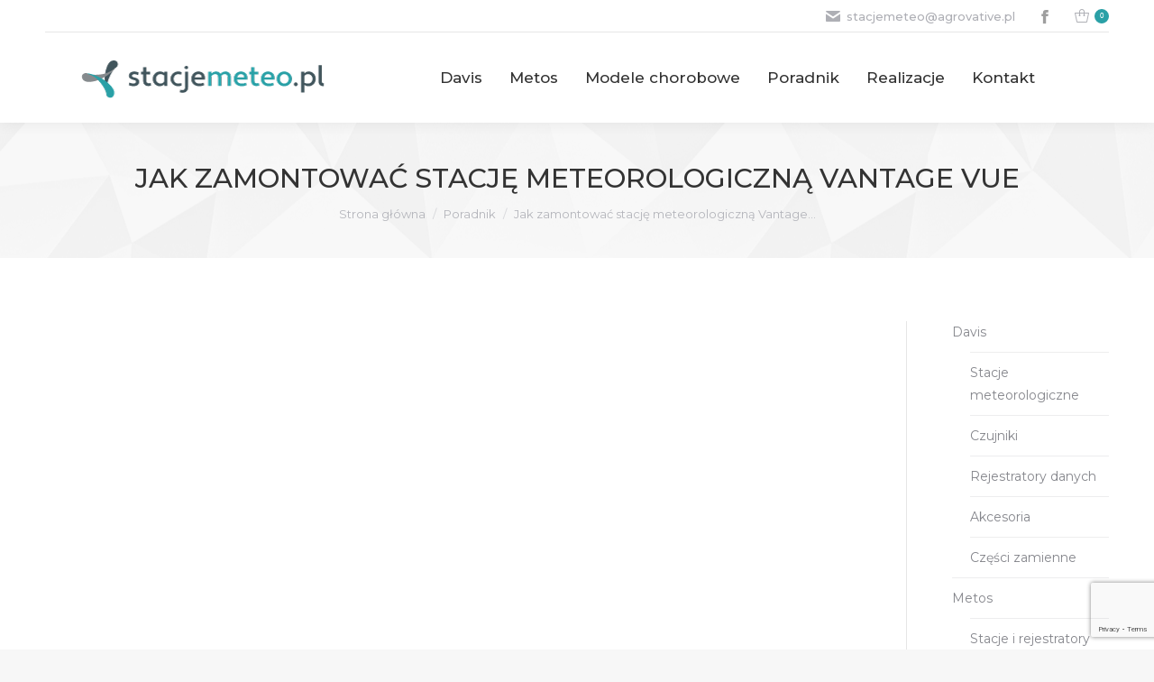

--- FILE ---
content_type: text/html; charset=UTF-8
request_url: https://stacjemeteo.pl/jak-zamontowac-stacje-meteorologiczna-vantage-vue/
body_size: 19410
content:
<!DOCTYPE html>
<!--[if !(IE 6) | !(IE 7) | !(IE 8)  ]><!-->
<html lang="pl-PL" class="no-js">
<!--<![endif]-->
<head>
	<meta charset="UTF-8" />
		<meta name="viewport" content="width=device-width, initial-scale=1, maximum-scale=1, user-scalable=0">
		<meta name="theme-color" content="#2aa0a6"/>	<link rel="profile" href="https://gmpg.org/xfn/11" />
	<meta name='robots' content='index, follow, max-image-preview:large, max-snippet:-1, max-video-preview:-1' />

	<!-- This site is optimized with the Yoast SEO plugin v20.2.1 - https://yoast.com/wordpress/plugins/seo/ -->
	<title>Jak zamontować stację meteorologiczną Vantage VUE - Stacje Meteo</title>
	<link rel="canonical" href="https://stacjemeteo.pl/jak-zamontowac-stacje-meteorologiczna-vantage-vue/" />
	<meta property="og:locale" content="pl_PL" />
	<meta property="og:type" content="article" />
	<meta property="og:title" content="Jak zamontować stację meteorologiczną Vantage VUE - Stacje Meteo" />
	<meta property="og:url" content="https://stacjemeteo.pl/jak-zamontowac-stacje-meteorologiczna-vantage-vue/" />
	<meta property="og:site_name" content="Stacje Meteo" />
	<meta property="article:published_time" content="2020-12-11T13:05:00+00:00" />
	<meta property="article:modified_time" content="2020-12-11T13:19:51+00:00" />
	<meta property="og:image" content="https://stacjemeteo.pl/wp-content/uploads/2020/12/3.-Jak-zamontowac-stacje-meteorologiczna-Vantage-VUE.jpg" />
	<meta property="og:image:width" content="684" />
	<meta property="og:image:height" content="367" />
	<meta property="og:image:type" content="image/jpeg" />
	<meta name="author" content="admin" />
	<meta name="twitter:card" content="summary_large_image" />
	<meta name="twitter:label1" content="Napisane przez" />
	<meta name="twitter:data1" content="admin" />
	<script type="application/ld+json" class="yoast-schema-graph">{"@context":"https://schema.org","@graph":[{"@type":"WebPage","@id":"https://stacjemeteo.pl/jak-zamontowac-stacje-meteorologiczna-vantage-vue/","url":"https://stacjemeteo.pl/jak-zamontowac-stacje-meteorologiczna-vantage-vue/","name":"Jak zamontować stację meteorologiczną Vantage VUE - Stacje Meteo","isPartOf":{"@id":"https://stacjemeteo.pl/#website"},"primaryImageOfPage":{"@id":"https://stacjemeteo.pl/jak-zamontowac-stacje-meteorologiczna-vantage-vue/#primaryimage"},"image":{"@id":"https://stacjemeteo.pl/jak-zamontowac-stacje-meteorologiczna-vantage-vue/#primaryimage"},"thumbnailUrl":"https://stacjemeteo.pl/wp-content/uploads/2020/12/3.-Jak-zamontowac-stacje-meteorologiczna-Vantage-VUE.jpg","datePublished":"2020-12-11T13:05:00+00:00","dateModified":"2020-12-11T13:19:51+00:00","author":{"@id":"https://stacjemeteo.pl/#/schema/person/9b683509c1afe1a2b823bed1be97992a"},"breadcrumb":{"@id":"https://stacjemeteo.pl/jak-zamontowac-stacje-meteorologiczna-vantage-vue/#breadcrumb"},"inLanguage":"pl-PL","potentialAction":[{"@type":"ReadAction","target":["https://stacjemeteo.pl/jak-zamontowac-stacje-meteorologiczna-vantage-vue/"]}]},{"@type":"ImageObject","inLanguage":"pl-PL","@id":"https://stacjemeteo.pl/jak-zamontowac-stacje-meteorologiczna-vantage-vue/#primaryimage","url":"https://stacjemeteo.pl/wp-content/uploads/2020/12/3.-Jak-zamontowac-stacje-meteorologiczna-Vantage-VUE.jpg","contentUrl":"https://stacjemeteo.pl/wp-content/uploads/2020/12/3.-Jak-zamontowac-stacje-meteorologiczna-Vantage-VUE.jpg","width":684,"height":367},{"@type":"BreadcrumbList","@id":"https://stacjemeteo.pl/jak-zamontowac-stacje-meteorologiczna-vantage-vue/#breadcrumb","itemListElement":[{"@type":"ListItem","position":1,"name":"Strona główna","item":"https://stacjemeteo.pl/"},{"@type":"ListItem","position":2,"name":"Jak zamontować stację meteorologiczną Vantage VUE"}]},{"@type":"WebSite","@id":"https://stacjemeteo.pl/#website","url":"https://stacjemeteo.pl/","name":"Stacje Meteo","description":"","potentialAction":[{"@type":"SearchAction","target":{"@type":"EntryPoint","urlTemplate":"https://stacjemeteo.pl/?s={search_term_string}"},"query-input":"required name=search_term_string"}],"inLanguage":"pl-PL"},{"@type":"Person","@id":"https://stacjemeteo.pl/#/schema/person/9b683509c1afe1a2b823bed1be97992a","name":"admin","image":{"@type":"ImageObject","inLanguage":"pl-PL","@id":"https://stacjemeteo.pl/#/schema/person/image/","url":"https://secure.gravatar.com/avatar/c6be4ec9c097723473b05c7a4e3e68b2?s=96&d=mm&r=g","contentUrl":"https://secure.gravatar.com/avatar/c6be4ec9c097723473b05c7a4e3e68b2?s=96&d=mm&r=g","caption":"admin"},"sameAs":["http://stacjemeteo.pl"],"url":"https://stacjemeteo.pl/author/admin/"}]}</script>
	<!-- / Yoast SEO plugin. -->


<link rel='dns-prefetch' href='//www.googletagmanager.com' />
<link rel='dns-prefetch' href='//fonts.googleapis.com' />
<link rel="alternate" type="application/rss+xml" title="Stacje Meteo &raquo; Kanał z wpisami" href="//stacjemeteo.pl/feed/" />
<script type="text/javascript">
window._wpemojiSettings = {"baseUrl":"https:\/\/s.w.org\/images\/core\/emoji\/14.0.0\/72x72\/","ext":".png","svgUrl":"https:\/\/s.w.org\/images\/core\/emoji\/14.0.0\/svg\/","svgExt":".svg","source":{"concatemoji":"\/\/stacjemeteo.pl\/wp-includes\/js\/wp-emoji-release.min.js?ver=6.1.1"}};
/*! This file is auto-generated */
!function(e,a,t){var n,r,o,i=a.createElement("canvas"),p=i.getContext&&i.getContext("2d");function s(e,t){var a=String.fromCharCode,e=(p.clearRect(0,0,i.width,i.height),p.fillText(a.apply(this,e),0,0),i.toDataURL());return p.clearRect(0,0,i.width,i.height),p.fillText(a.apply(this,t),0,0),e===i.toDataURL()}function c(e){var t=a.createElement("script");t.src=e,t.defer=t.type="text/javascript",a.getElementsByTagName("head")[0].appendChild(t)}for(o=Array("flag","emoji"),t.supports={everything:!0,everythingExceptFlag:!0},r=0;r<o.length;r++)t.supports[o[r]]=function(e){if(p&&p.fillText)switch(p.textBaseline="top",p.font="600 32px Arial",e){case"flag":return s([127987,65039,8205,9895,65039],[127987,65039,8203,9895,65039])?!1:!s([55356,56826,55356,56819],[55356,56826,8203,55356,56819])&&!s([55356,57332,56128,56423,56128,56418,56128,56421,56128,56430,56128,56423,56128,56447],[55356,57332,8203,56128,56423,8203,56128,56418,8203,56128,56421,8203,56128,56430,8203,56128,56423,8203,56128,56447]);case"emoji":return!s([129777,127995,8205,129778,127999],[129777,127995,8203,129778,127999])}return!1}(o[r]),t.supports.everything=t.supports.everything&&t.supports[o[r]],"flag"!==o[r]&&(t.supports.everythingExceptFlag=t.supports.everythingExceptFlag&&t.supports[o[r]]);t.supports.everythingExceptFlag=t.supports.everythingExceptFlag&&!t.supports.flag,t.DOMReady=!1,t.readyCallback=function(){t.DOMReady=!0},t.supports.everything||(n=function(){t.readyCallback()},a.addEventListener?(a.addEventListener("DOMContentLoaded",n,!1),e.addEventListener("load",n,!1)):(e.attachEvent("onload",n),a.attachEvent("onreadystatechange",function(){"complete"===a.readyState&&t.readyCallback()})),(e=t.source||{}).concatemoji?c(e.concatemoji):e.wpemoji&&e.twemoji&&(c(e.twemoji),c(e.wpemoji)))}(window,document,window._wpemojiSettings);
</script>
<style type="text/css">
img.wp-smiley,
img.emoji {
	display: inline !important;
	border: none !important;
	box-shadow: none !important;
	height: 1em !important;
	width: 1em !important;
	margin: 0 0.07em !important;
	vertical-align: -0.1em !important;
	background: none !important;
	padding: 0 !important;
}
</style>
	<link rel='stylesheet' id='cf7ic_style-css' href='//stacjemeteo.pl/wp-content/plugins/contact-form-7-image-captcha/css/cf7ic-style.css?ver=3.3.7' type='text/css' media='all' />
<link rel='stylesheet' id='wp-block-library-css' href='//stacjemeteo.pl/wp-includes/css/dist/block-library/style.min.css?ver=6.1.1' type='text/css' media='all' />
<style id='wp-block-library-theme-inline-css' type='text/css'>
.wp-block-audio figcaption{color:#555;font-size:13px;text-align:center}.is-dark-theme .wp-block-audio figcaption{color:hsla(0,0%,100%,.65)}.wp-block-audio{margin:0 0 1em}.wp-block-code{border:1px solid #ccc;border-radius:4px;font-family:Menlo,Consolas,monaco,monospace;padding:.8em 1em}.wp-block-embed figcaption{color:#555;font-size:13px;text-align:center}.is-dark-theme .wp-block-embed figcaption{color:hsla(0,0%,100%,.65)}.wp-block-embed{margin:0 0 1em}.blocks-gallery-caption{color:#555;font-size:13px;text-align:center}.is-dark-theme .blocks-gallery-caption{color:hsla(0,0%,100%,.65)}.wp-block-image figcaption{color:#555;font-size:13px;text-align:center}.is-dark-theme .wp-block-image figcaption{color:hsla(0,0%,100%,.65)}.wp-block-image{margin:0 0 1em}.wp-block-pullquote{border-top:4px solid;border-bottom:4px solid;margin-bottom:1.75em;color:currentColor}.wp-block-pullquote__citation,.wp-block-pullquote cite,.wp-block-pullquote footer{color:currentColor;text-transform:uppercase;font-size:.8125em;font-style:normal}.wp-block-quote{border-left:.25em solid;margin:0 0 1.75em;padding-left:1em}.wp-block-quote cite,.wp-block-quote footer{color:currentColor;font-size:.8125em;position:relative;font-style:normal}.wp-block-quote.has-text-align-right{border-left:none;border-right:.25em solid;padding-left:0;padding-right:1em}.wp-block-quote.has-text-align-center{border:none;padding-left:0}.wp-block-quote.is-large,.wp-block-quote.is-style-large,.wp-block-quote.is-style-plain{border:none}.wp-block-search .wp-block-search__label{font-weight:700}.wp-block-search__button{border:1px solid #ccc;padding:.375em .625em}:where(.wp-block-group.has-background){padding:1.25em 2.375em}.wp-block-separator.has-css-opacity{opacity:.4}.wp-block-separator{border:none;border-bottom:2px solid;margin-left:auto;margin-right:auto}.wp-block-separator.has-alpha-channel-opacity{opacity:1}.wp-block-separator:not(.is-style-wide):not(.is-style-dots){width:100px}.wp-block-separator.has-background:not(.is-style-dots){border-bottom:none;height:1px}.wp-block-separator.has-background:not(.is-style-wide):not(.is-style-dots){height:2px}.wp-block-table{margin:"0 0 1em 0"}.wp-block-table thead{border-bottom:3px solid}.wp-block-table tfoot{border-top:3px solid}.wp-block-table td,.wp-block-table th{word-break:normal}.wp-block-table figcaption{color:#555;font-size:13px;text-align:center}.is-dark-theme .wp-block-table figcaption{color:hsla(0,0%,100%,.65)}.wp-block-video figcaption{color:#555;font-size:13px;text-align:center}.is-dark-theme .wp-block-video figcaption{color:hsla(0,0%,100%,.65)}.wp-block-video{margin:0 0 1em}.wp-block-template-part.has-background{padding:1.25em 2.375em;margin-top:0;margin-bottom:0}
</style>
<link rel='stylesheet' id='wc-blocks-vendors-style-css' href='//stacjemeteo.pl/wp-content/plugins/woocommerce/packages/woocommerce-blocks/build/wc-blocks-vendors-style.css?ver=9.4.4' type='text/css' media='all' />
<link rel='stylesheet' id='wc-blocks-style-css' href='//stacjemeteo.pl/wp-content/plugins/woocommerce/packages/woocommerce-blocks/build/wc-blocks-style.css?ver=9.4.4' type='text/css' media='all' />
<link rel='stylesheet' id='classic-theme-styles-css' href='//stacjemeteo.pl/wp-includes/css/classic-themes.min.css?ver=1' type='text/css' media='all' />
<style id='global-styles-inline-css' type='text/css'>
body{--wp--preset--color--black: #000000;--wp--preset--color--cyan-bluish-gray: #abb8c3;--wp--preset--color--white: #FFF;--wp--preset--color--pale-pink: #f78da7;--wp--preset--color--vivid-red: #cf2e2e;--wp--preset--color--luminous-vivid-orange: #ff6900;--wp--preset--color--luminous-vivid-amber: #fcb900;--wp--preset--color--light-green-cyan: #7bdcb5;--wp--preset--color--vivid-green-cyan: #00d084;--wp--preset--color--pale-cyan-blue: #8ed1fc;--wp--preset--color--vivid-cyan-blue: #0693e3;--wp--preset--color--vivid-purple: #9b51e0;--wp--preset--color--accent: #2aa0a6;--wp--preset--color--dark-gray: #111;--wp--preset--color--light-gray: #767676;--wp--preset--gradient--vivid-cyan-blue-to-vivid-purple: linear-gradient(135deg,rgba(6,147,227,1) 0%,rgb(155,81,224) 100%);--wp--preset--gradient--light-green-cyan-to-vivid-green-cyan: linear-gradient(135deg,rgb(122,220,180) 0%,rgb(0,208,130) 100%);--wp--preset--gradient--luminous-vivid-amber-to-luminous-vivid-orange: linear-gradient(135deg,rgba(252,185,0,1) 0%,rgba(255,105,0,1) 100%);--wp--preset--gradient--luminous-vivid-orange-to-vivid-red: linear-gradient(135deg,rgba(255,105,0,1) 0%,rgb(207,46,46) 100%);--wp--preset--gradient--very-light-gray-to-cyan-bluish-gray: linear-gradient(135deg,rgb(238,238,238) 0%,rgb(169,184,195) 100%);--wp--preset--gradient--cool-to-warm-spectrum: linear-gradient(135deg,rgb(74,234,220) 0%,rgb(151,120,209) 20%,rgb(207,42,186) 40%,rgb(238,44,130) 60%,rgb(251,105,98) 80%,rgb(254,248,76) 100%);--wp--preset--gradient--blush-light-purple: linear-gradient(135deg,rgb(255,206,236) 0%,rgb(152,150,240) 100%);--wp--preset--gradient--blush-bordeaux: linear-gradient(135deg,rgb(254,205,165) 0%,rgb(254,45,45) 50%,rgb(107,0,62) 100%);--wp--preset--gradient--luminous-dusk: linear-gradient(135deg,rgb(255,203,112) 0%,rgb(199,81,192) 50%,rgb(65,88,208) 100%);--wp--preset--gradient--pale-ocean: linear-gradient(135deg,rgb(255,245,203) 0%,rgb(182,227,212) 50%,rgb(51,167,181) 100%);--wp--preset--gradient--electric-grass: linear-gradient(135deg,rgb(202,248,128) 0%,rgb(113,206,126) 100%);--wp--preset--gradient--midnight: linear-gradient(135deg,rgb(2,3,129) 0%,rgb(40,116,252) 100%);--wp--preset--duotone--dark-grayscale: url('#wp-duotone-dark-grayscale');--wp--preset--duotone--grayscale: url('#wp-duotone-grayscale');--wp--preset--duotone--purple-yellow: url('#wp-duotone-purple-yellow');--wp--preset--duotone--blue-red: url('#wp-duotone-blue-red');--wp--preset--duotone--midnight: url('#wp-duotone-midnight');--wp--preset--duotone--magenta-yellow: url('#wp-duotone-magenta-yellow');--wp--preset--duotone--purple-green: url('#wp-duotone-purple-green');--wp--preset--duotone--blue-orange: url('#wp-duotone-blue-orange');--wp--preset--font-size--small: 13px;--wp--preset--font-size--medium: 20px;--wp--preset--font-size--large: 36px;--wp--preset--font-size--x-large: 42px;--wp--preset--spacing--20: 0.44rem;--wp--preset--spacing--30: 0.67rem;--wp--preset--spacing--40: 1rem;--wp--preset--spacing--50: 1.5rem;--wp--preset--spacing--60: 2.25rem;--wp--preset--spacing--70: 3.38rem;--wp--preset--spacing--80: 5.06rem;}:where(.is-layout-flex){gap: 0.5em;}body .is-layout-flow > .alignleft{float: left;margin-inline-start: 0;margin-inline-end: 2em;}body .is-layout-flow > .alignright{float: right;margin-inline-start: 2em;margin-inline-end: 0;}body .is-layout-flow > .aligncenter{margin-left: auto !important;margin-right: auto !important;}body .is-layout-constrained > .alignleft{float: left;margin-inline-start: 0;margin-inline-end: 2em;}body .is-layout-constrained > .alignright{float: right;margin-inline-start: 2em;margin-inline-end: 0;}body .is-layout-constrained > .aligncenter{margin-left: auto !important;margin-right: auto !important;}body .is-layout-constrained > :where(:not(.alignleft):not(.alignright):not(.alignfull)){max-width: var(--wp--style--global--content-size);margin-left: auto !important;margin-right: auto !important;}body .is-layout-constrained > .alignwide{max-width: var(--wp--style--global--wide-size);}body .is-layout-flex{display: flex;}body .is-layout-flex{flex-wrap: wrap;align-items: center;}body .is-layout-flex > *{margin: 0;}:where(.wp-block-columns.is-layout-flex){gap: 2em;}.has-black-color{color: var(--wp--preset--color--black) !important;}.has-cyan-bluish-gray-color{color: var(--wp--preset--color--cyan-bluish-gray) !important;}.has-white-color{color: var(--wp--preset--color--white) !important;}.has-pale-pink-color{color: var(--wp--preset--color--pale-pink) !important;}.has-vivid-red-color{color: var(--wp--preset--color--vivid-red) !important;}.has-luminous-vivid-orange-color{color: var(--wp--preset--color--luminous-vivid-orange) !important;}.has-luminous-vivid-amber-color{color: var(--wp--preset--color--luminous-vivid-amber) !important;}.has-light-green-cyan-color{color: var(--wp--preset--color--light-green-cyan) !important;}.has-vivid-green-cyan-color{color: var(--wp--preset--color--vivid-green-cyan) !important;}.has-pale-cyan-blue-color{color: var(--wp--preset--color--pale-cyan-blue) !important;}.has-vivid-cyan-blue-color{color: var(--wp--preset--color--vivid-cyan-blue) !important;}.has-vivid-purple-color{color: var(--wp--preset--color--vivid-purple) !important;}.has-black-background-color{background-color: var(--wp--preset--color--black) !important;}.has-cyan-bluish-gray-background-color{background-color: var(--wp--preset--color--cyan-bluish-gray) !important;}.has-white-background-color{background-color: var(--wp--preset--color--white) !important;}.has-pale-pink-background-color{background-color: var(--wp--preset--color--pale-pink) !important;}.has-vivid-red-background-color{background-color: var(--wp--preset--color--vivid-red) !important;}.has-luminous-vivid-orange-background-color{background-color: var(--wp--preset--color--luminous-vivid-orange) !important;}.has-luminous-vivid-amber-background-color{background-color: var(--wp--preset--color--luminous-vivid-amber) !important;}.has-light-green-cyan-background-color{background-color: var(--wp--preset--color--light-green-cyan) !important;}.has-vivid-green-cyan-background-color{background-color: var(--wp--preset--color--vivid-green-cyan) !important;}.has-pale-cyan-blue-background-color{background-color: var(--wp--preset--color--pale-cyan-blue) !important;}.has-vivid-cyan-blue-background-color{background-color: var(--wp--preset--color--vivid-cyan-blue) !important;}.has-vivid-purple-background-color{background-color: var(--wp--preset--color--vivid-purple) !important;}.has-black-border-color{border-color: var(--wp--preset--color--black) !important;}.has-cyan-bluish-gray-border-color{border-color: var(--wp--preset--color--cyan-bluish-gray) !important;}.has-white-border-color{border-color: var(--wp--preset--color--white) !important;}.has-pale-pink-border-color{border-color: var(--wp--preset--color--pale-pink) !important;}.has-vivid-red-border-color{border-color: var(--wp--preset--color--vivid-red) !important;}.has-luminous-vivid-orange-border-color{border-color: var(--wp--preset--color--luminous-vivid-orange) !important;}.has-luminous-vivid-amber-border-color{border-color: var(--wp--preset--color--luminous-vivid-amber) !important;}.has-light-green-cyan-border-color{border-color: var(--wp--preset--color--light-green-cyan) !important;}.has-vivid-green-cyan-border-color{border-color: var(--wp--preset--color--vivid-green-cyan) !important;}.has-pale-cyan-blue-border-color{border-color: var(--wp--preset--color--pale-cyan-blue) !important;}.has-vivid-cyan-blue-border-color{border-color: var(--wp--preset--color--vivid-cyan-blue) !important;}.has-vivid-purple-border-color{border-color: var(--wp--preset--color--vivid-purple) !important;}.has-vivid-cyan-blue-to-vivid-purple-gradient-background{background: var(--wp--preset--gradient--vivid-cyan-blue-to-vivid-purple) !important;}.has-light-green-cyan-to-vivid-green-cyan-gradient-background{background: var(--wp--preset--gradient--light-green-cyan-to-vivid-green-cyan) !important;}.has-luminous-vivid-amber-to-luminous-vivid-orange-gradient-background{background: var(--wp--preset--gradient--luminous-vivid-amber-to-luminous-vivid-orange) !important;}.has-luminous-vivid-orange-to-vivid-red-gradient-background{background: var(--wp--preset--gradient--luminous-vivid-orange-to-vivid-red) !important;}.has-very-light-gray-to-cyan-bluish-gray-gradient-background{background: var(--wp--preset--gradient--very-light-gray-to-cyan-bluish-gray) !important;}.has-cool-to-warm-spectrum-gradient-background{background: var(--wp--preset--gradient--cool-to-warm-spectrum) !important;}.has-blush-light-purple-gradient-background{background: var(--wp--preset--gradient--blush-light-purple) !important;}.has-blush-bordeaux-gradient-background{background: var(--wp--preset--gradient--blush-bordeaux) !important;}.has-luminous-dusk-gradient-background{background: var(--wp--preset--gradient--luminous-dusk) !important;}.has-pale-ocean-gradient-background{background: var(--wp--preset--gradient--pale-ocean) !important;}.has-electric-grass-gradient-background{background: var(--wp--preset--gradient--electric-grass) !important;}.has-midnight-gradient-background{background: var(--wp--preset--gradient--midnight) !important;}.has-small-font-size{font-size: var(--wp--preset--font-size--small) !important;}.has-medium-font-size{font-size: var(--wp--preset--font-size--medium) !important;}.has-large-font-size{font-size: var(--wp--preset--font-size--large) !important;}.has-x-large-font-size{font-size: var(--wp--preset--font-size--x-large) !important;}
.wp-block-navigation a:where(:not(.wp-element-button)){color: inherit;}
:where(.wp-block-columns.is-layout-flex){gap: 2em;}
.wp-block-pullquote{font-size: 1.5em;line-height: 1.6;}
</style>
<link rel='stylesheet' id='contact-form-7-css' href='//stacjemeteo.pl/wp-content/plugins/contact-form-7/includes/css/styles.css?ver=5.7.4' type='text/css' media='all' />
<style id='woocommerce-inline-inline-css' type='text/css'>
.woocommerce form .form-row .required { visibility: visible; }
</style>
<link rel='stylesheet' id='the7-font-css' href='//stacjemeteo.pl/wp-content/themes/dt-the7/fonts/icomoon-the7-font/icomoon-the7-font.min.css?ver=11.10.1.1' type='text/css' media='all' />
<link rel='stylesheet' id='the7-awesome-fonts-css' href='//stacjemeteo.pl/wp-content/themes/dt-the7/fonts/FontAwesome/css/all.min.css?ver=11.10.1.1' type='text/css' media='all' />
<link rel='stylesheet' id='the7-awesome-fonts-back-css' href='//stacjemeteo.pl/wp-content/themes/dt-the7/fonts/FontAwesome/back-compat.min.css?ver=11.10.1.1' type='text/css' media='all' />
<link rel='stylesheet' id='js_composer_front-css' href='//stacjemeteo.pl/wp-content/plugins/js_composer/assets/css/js_composer.min.css?ver=7.3' type='text/css' media='all' />
<link rel='stylesheet' id='dt-web-fonts-css' href='//fonts.googleapis.com/css?family=Roboto:400,500,600,700%7CMontserrat:400,500,600,700%7CRoboto+Condensed:400,600,700' type='text/css' media='all' />
<link rel='stylesheet' id='dt-main-css' href='//stacjemeteo.pl/wp-content/themes/dt-the7/css/main.min.css?ver=11.10.1.1' type='text/css' media='all' />
<style id='dt-main-inline-css' type='text/css'>
body #load {
  display: block;
  height: 100%;
  overflow: hidden;
  position: fixed;
  width: 100%;
  z-index: 9901;
  opacity: 1;
  visibility: visible;
  transition: all .35s ease-out;
}
.load-wrap {
  width: 100%;
  height: 100%;
  background-position: center center;
  background-repeat: no-repeat;
  text-align: center;
  display: -ms-flexbox;
  display: -ms-flex;
  display: flex;
  -ms-align-items: center;
  -ms-flex-align: center;
  align-items: center;
  -ms-flex-flow: column wrap;
  flex-flow: column wrap;
  -ms-flex-pack: center;
  -ms-justify-content: center;
  justify-content: center;
}
.load-wrap > svg {
  position: absolute;
  top: 50%;
  left: 50%;
  transform: translate(-50%,-50%);
}
#load {
  background: var(--the7-elementor-beautiful-loading-bg,#ffffff);
  --the7-beautiful-spinner-color2: var(--the7-beautiful-spinner-color,rgba(51,51,51,0.3));
}

</style>
<link rel='stylesheet' id='the7-custom-scrollbar-css' href='//stacjemeteo.pl/wp-content/themes/dt-the7/lib/custom-scrollbar/custom-scrollbar.min.css?ver=11.10.1.1' type='text/css' media='all' />
<link rel='stylesheet' id='the7-wpbakery-css' href='//stacjemeteo.pl/wp-content/themes/dt-the7/css/wpbakery.min.css?ver=11.10.1.1' type='text/css' media='all' />
<link rel='stylesheet' id='the7-css-vars-css' href='//stacjemeteo.pl/wp-content/uploads/the7-css/css-vars.css?ver=f646ff4906ff' type='text/css' media='all' />
<link rel='stylesheet' id='dt-custom-css' href='//stacjemeteo.pl/wp-content/uploads/the7-css/custom.css?ver=f646ff4906ff' type='text/css' media='all' />
<link rel='stylesheet' id='wc-dt-custom-css' href='//stacjemeteo.pl/wp-content/uploads/the7-css/compatibility/wc-dt-custom.css?ver=f646ff4906ff' type='text/css' media='all' />
<link rel='stylesheet' id='dt-media-css' href='//stacjemeteo.pl/wp-content/uploads/the7-css/media.css?ver=f646ff4906ff' type='text/css' media='all' />
<link rel='stylesheet' id='the7-mega-menu-css' href='//stacjemeteo.pl/wp-content/uploads/the7-css/mega-menu.css?ver=f646ff4906ff' type='text/css' media='all' />
<link rel='stylesheet' id='the7-elements-css' href='//stacjemeteo.pl/wp-content/uploads/the7-css/post-type-dynamic.css?ver=f646ff4906ff' type='text/css' media='all' />
<link rel='stylesheet' id='style-css' href='//stacjemeteo.pl/wp-content/themes/dt-the7/style.css?ver=11.10.1.1' type='text/css' media='all' />
<script type='text/javascript' src='//stacjemeteo.pl/wp-includes/js/jquery/jquery.min.js?ver=3.6.1' id='jquery-core-js'></script>
<script type='text/javascript' src='//stacjemeteo.pl/wp-includes/js/jquery/jquery-migrate.min.js?ver=3.3.2' id='jquery-migrate-js'></script>
<script type='text/javascript' src='//stacjemeteo.pl/wp-content/plugins/woocommerce/assets/js/jquery-blockui/jquery.blockUI.min.js?ver=2.7.0-wc.7.4.1' id='jquery-blockui-js'></script>
<script type='text/javascript' id='wc-add-to-cart-js-extra'>
/* <![CDATA[ */
var wc_add_to_cart_params = {"ajax_url":"\/wp-admin\/admin-ajax.php","wc_ajax_url":"\/?wc-ajax=%%endpoint%%","i18n_view_cart":"Zobacz koszyk21","cart_url":"https:\/\/stacjemeteo.pl\/wycena\/","is_cart":"","cart_redirect_after_add":"no"};
/* ]]> */
</script>
<script type='text/javascript' src='//stacjemeteo.pl/wp-content/plugins/woocommerce/assets/js/frontend/add-to-cart.min.js?ver=7.4.1' id='wc-add-to-cart-js'></script>
<script type='text/javascript' src='//stacjemeteo.pl/wp-content/plugins/js_composer/assets/js/vendors/woocommerce-add-to-cart.js?ver=7.3' id='vc_woocommerce-add-to-cart-js-js'></script>

<!-- Google Analytics snippet added by Site Kit -->
<script type='text/javascript' src='//www.googletagmanager.com/gtag/js?id=UA-194164092-1' id='google_gtagjs-js' async></script>
<script type='text/javascript' id='google_gtagjs-js-after'>
window.dataLayer = window.dataLayer || [];function gtag(){dataLayer.push(arguments);}
gtag('set', 'linker', {"domains":["stacjemeteo.pl"]} );
gtag("js", new Date());
gtag("set", "developer_id.dZTNiMT", true);
gtag("config", "UA-194164092-1", {"anonymize_ip":true});
</script>

<!-- End Google Analytics snippet added by Site Kit -->
<script type='text/javascript' id='dt-above-fold-js-extra'>
/* <![CDATA[ */
var dtLocal = {"themeUrl":"https:\/\/stacjemeteo.pl\/wp-content\/themes\/dt-the7","passText":"Aby zobaczy\u0107 chronion\u0105 tre\u015b\u0107, wprowad\u017a has\u0142o poni\u017cej:","moreButtonText":{"loading":"Wczytywanie...","loadMore":"Wczytaj wi\u0119cej"},"postID":"310","ajaxurl":"\/\/stacjemeteo.pl\/wp-admin\/admin-ajax.php","REST":{"baseUrl":"https:\/\/stacjemeteo.pl\/wp-json\/the7\/v1","endpoints":{"sendMail":"\/send-mail"}},"contactMessages":{"required":"One or more fields have an error. Please check and try again.","terms":"Please accept the privacy policy.","fillTheCaptchaError":"Please, fill the captcha."},"captchaSiteKey":"","ajaxNonce":"6e3ba0584c","pageData":"","themeSettings":{"smoothScroll":"off","lazyLoading":false,"desktopHeader":{"height":100},"ToggleCaptionEnabled":"disabled","ToggleCaption":"Nawigacja","floatingHeader":{"showAfter":140,"showMenu":true,"height":60,"logo":{"showLogo":true,"html":"<img class=\" preload-me\" src=\"https:\/\/stacjemeteo.pl\/wp-content\/uploads\/2020\/11\/stacjemeteo-3.png\" srcset=\"https:\/\/stacjemeteo.pl\/wp-content\/uploads\/2020\/11\/stacjemeteo-3.png 350w, https:\/\/stacjemeteo.pl\/wp-content\/uploads\/2020\/11\/stacjemeteo.png 425w\" width=\"350\" height=\"70\"   sizes=\"350px\" alt=\"Stacje Meteo\" \/>","url":"https:\/\/stacjemeteo.pl\/"}},"topLine":{"floatingTopLine":{"logo":{"showLogo":false,"html":""}}},"mobileHeader":{"firstSwitchPoint":1050,"secondSwitchPoint":778,"firstSwitchPointHeight":80,"secondSwitchPointHeight":60,"mobileToggleCaptionEnabled":"disabled","mobileToggleCaption":"Menu"},"stickyMobileHeaderFirstSwitch":{"logo":{"html":"<img class=\" preload-me\" src=\"https:\/\/stacjemeteo.pl\/wp-content\/uploads\/2020\/11\/stacjemeteo-3.png\" srcset=\"https:\/\/stacjemeteo.pl\/wp-content\/uploads\/2020\/11\/stacjemeteo-3.png 350w, https:\/\/stacjemeteo.pl\/wp-content\/uploads\/2020\/11\/stacjemeteo-3.png 350w\" width=\"350\" height=\"70\"   sizes=\"350px\" alt=\"Stacje Meteo\" \/>"}},"stickyMobileHeaderSecondSwitch":{"logo":{"html":"<img class=\" preload-me\" src=\"https:\/\/stacjemeteo.pl\/wp-content\/uploads\/2020\/11\/stacjemeteo-3.png\" srcset=\"https:\/\/stacjemeteo.pl\/wp-content\/uploads\/2020\/11\/stacjemeteo-3.png 350w, https:\/\/stacjemeteo.pl\/wp-content\/uploads\/2020\/11\/stacjemeteo-3.png 350w\" width=\"350\" height=\"70\"   sizes=\"350px\" alt=\"Stacje Meteo\" \/>"}},"sidebar":{"switchPoint":990},"boxedWidth":"1340px"},"VCMobileScreenWidth":"768","wcCartFragmentHash":"b3eb8e654b7470726e7bd40e45d36e97"};
var dtShare = {"shareButtonText":{"facebook":"Udost\u0119pnij na Facebooku","twitter":"Tweetnij","pinterest":"Przypnij to","linkedin":"Udost\u0119pnij na Linkedin","whatsapp":"Udost\u0119pnij na Whatsapp"},"overlayOpacity":"85"};
/* ]]> */
</script>
<script type='text/javascript' src='//stacjemeteo.pl/wp-content/themes/dt-the7/js/above-the-fold.min.js?ver=11.10.1.1' id='dt-above-fold-js'></script>
<script type='text/javascript' src='//stacjemeteo.pl/wp-content/themes/dt-the7/js/compatibility/woocommerce/woocommerce.min.js?ver=11.10.1.1' id='dt-woocommerce-js'></script>
<script></script><link rel="https://api.w.org/" href="//stacjemeteo.pl/wp-json/" /><link rel="alternate" type="application/json" href="//stacjemeteo.pl/wp-json/wp/v2/posts/310" /><link rel="EditURI" type="application/rsd+xml" title="RSD" href="//stacjemeteo.pl/xmlrpc.php?rsd" />
<link rel="wlwmanifest" type="application/wlwmanifest+xml" href="https://stacjemeteo.pl/wp-includes/wlwmanifest.xml" />
<meta name="generator" content="WordPress 6.1.1" />
<meta name="generator" content="WooCommerce 7.4.1" />
<link rel='shortlink' href='//stacjemeteo.pl/?p=310' />
<link rel="alternate" type="application/json+oembed" href="//stacjemeteo.pl/wp-json/oembed/1.0/embed?url=https%3A%2F%2Fstacjemeteo.pl%2Fjak-zamontowac-stacje-meteorologiczna-vantage-vue%2F" />
<link rel="alternate" type="text/xml+oembed" href="//stacjemeteo.pl/wp-json/oembed/1.0/embed?url=https%3A%2F%2Fstacjemeteo.pl%2Fjak-zamontowac-stacje-meteorologiczna-vantage-vue%2F&#038;format=xml" />
<meta name="generator" content="Site Kit by Google 1.95.0" />	<noscript><style>.woocommerce-product-gallery{ opacity: 1 !important; }</style></noscript>
	<meta name="generator" content="Powered by WPBakery Page Builder - drag and drop page builder for WordPress."/>
<meta name="generator" content="Powered by Slider Revolution 6.6.20 - responsive, Mobile-Friendly Slider Plugin for WordPress with comfortable drag and drop interface." />
<script type="text/javascript" id="the7-loader-script">
document.addEventListener("DOMContentLoaded", function(event) {
	var load = document.getElementById("load");
	if(!load.classList.contains('loader-removed')){
		var removeLoading = setTimeout(function() {
			load.className += " loader-removed";
		}, 300);
	}
});
</script>
		<link rel="icon" href="https://stacjemeteo.pl/wp-content/uploads/2020/11/favi-1.png" type="image/png" sizes="16x16"/><link rel="icon" href="https://stacjemeteo.pl/wp-content/uploads/2020/11/favi-2.png" type="image/png" sizes="32x32"/><script>function setREVStartSize(e){
			//window.requestAnimationFrame(function() {
				window.RSIW = window.RSIW===undefined ? window.innerWidth : window.RSIW;
				window.RSIH = window.RSIH===undefined ? window.innerHeight : window.RSIH;
				try {
					var pw = document.getElementById(e.c).parentNode.offsetWidth,
						newh;
					pw = pw===0 || isNaN(pw) || (e.l=="fullwidth" || e.layout=="fullwidth") ? window.RSIW : pw;
					e.tabw = e.tabw===undefined ? 0 : parseInt(e.tabw);
					e.thumbw = e.thumbw===undefined ? 0 : parseInt(e.thumbw);
					e.tabh = e.tabh===undefined ? 0 : parseInt(e.tabh);
					e.thumbh = e.thumbh===undefined ? 0 : parseInt(e.thumbh);
					e.tabhide = e.tabhide===undefined ? 0 : parseInt(e.tabhide);
					e.thumbhide = e.thumbhide===undefined ? 0 : parseInt(e.thumbhide);
					e.mh = e.mh===undefined || e.mh=="" || e.mh==="auto" ? 0 : parseInt(e.mh,0);
					if(e.layout==="fullscreen" || e.l==="fullscreen")
						newh = Math.max(e.mh,window.RSIH);
					else{
						e.gw = Array.isArray(e.gw) ? e.gw : [e.gw];
						for (var i in e.rl) if (e.gw[i]===undefined || e.gw[i]===0) e.gw[i] = e.gw[i-1];
						e.gh = e.el===undefined || e.el==="" || (Array.isArray(e.el) && e.el.length==0)? e.gh : e.el;
						e.gh = Array.isArray(e.gh) ? e.gh : [e.gh];
						for (var i in e.rl) if (e.gh[i]===undefined || e.gh[i]===0) e.gh[i] = e.gh[i-1];
											
						var nl = new Array(e.rl.length),
							ix = 0,
							sl;
						e.tabw = e.tabhide>=pw ? 0 : e.tabw;
						e.thumbw = e.thumbhide>=pw ? 0 : e.thumbw;
						e.tabh = e.tabhide>=pw ? 0 : e.tabh;
						e.thumbh = e.thumbhide>=pw ? 0 : e.thumbh;
						for (var i in e.rl) nl[i] = e.rl[i]<window.RSIW ? 0 : e.rl[i];
						sl = nl[0];
						for (var i in nl) if (sl>nl[i] && nl[i]>0) { sl = nl[i]; ix=i;}
						var m = pw>(e.gw[ix]+e.tabw+e.thumbw) ? 1 : (pw-(e.tabw+e.thumbw)) / (e.gw[ix]);
						newh =  (e.gh[ix] * m) + (e.tabh + e.thumbh);
					}
					var el = document.getElementById(e.c);
					if (el!==null && el) el.style.height = newh+"px";
					el = document.getElementById(e.c+"_wrapper");
					if (el!==null && el) {
						el.style.height = newh+"px";
						el.style.display = "block";
					}
				} catch(e){
					console.log("Failure at Presize of Slider:" + e)
				}
			//});
		  };</script>
<noscript><style> .wpb_animate_when_almost_visible { opacity: 1; }</style></noscript><style id='the7-custom-inline-css' type='text/css'>
.woocommerce div.product div.summary > .price {
    display: none;
}
.woocommerce .product .price, .woocommerce-shipping-destination {
    display: none;
}
.woocommerce-cart-wrap .cart.shop_table td.product-subtotal {
    display: none;
}
.woocommerce-cart-wrap .shop_table thead th, .woocommerce-cart-wrap .cart.shop_table thead th, .woocommerce-cart-wrap .wc-item-meta {
    display: none;
}
.woocommerce-cart-wrap .product-price {
    display: none;
}
.woocommerce-cart-wrap .cart_item .product-name {
    width: 50%;
}
.wc-coupon-wrap {
    margin-bottom: 50px;
    display: none;
}
.woocommerce-checkout-review-order-table tr.cart-subtotal {
    display: none;
}
.woocommerce-checkout-review-order-table tr.order-total {
    display: none;
}
.woocommerce-checkout-review-order-table tr.cart {
    display: none;
}
.content .woocommerce-checkout-review-order-table .product-total .amount {
    font-weight: normal;
    display: none;
}
.woocommerce-cart-wrap .cart_totals table, .woocommerce-cart-wrap .cart_totals tbody, .woocommerce-cart-wrap .cart_totals tr, .woocommerce-cart-wrap .cart_totals th, .woocommerce-cart-wrap .cart_totals tbody th, .woocommerce-cart-wrap .cart_totals td {
    display: block;
    border: none;
    padding: 0;
    display: none;
}
.shopping-cart-inner .total, .elementor-menu-cart__main .total, .widget_shopping_cart .total {
    margin-bottom: 20px;
    display: none;
}
.shopping-cart-inner .variation *, .shopping-cart-inner .quantity *, .shopping-cart-inner .quantity, .shopping-cart-inner strong, .shopping-cart-inner .quantity .amount {
	display: none;
}
a.button.view-cart {
    display: none;
}
.woocommerce-cart-wrap .update-cart-button {
    display: none;
}
.vc_btn3.vc_btn3-color-juicy-pink, .vc_btn3.vc_btn3-color-juicy-pink.vc_btn3-style-flat {
    color: #fff;
    background-color: #2aa0a6;
}
</style>
</head>
<body id="the7-body" class="post-template-default single single-post postid-310 single-format-standard wp-embed-responsive theme-dt-the7 the7-core-ver-2.7.7 woocommerce-no-js no-comments dt-responsive-on right-mobile-menu-close-icon ouside-menu-close-icon mobile-hamburger-close-bg-enable mobile-hamburger-close-bg-hover-enable  fade-medium-mobile-menu-close-icon fade-medium-menu-close-icon srcset-enabled btn-flat custom-btn-color custom-btn-hover-color phantom-fade phantom-shadow-decoration phantom-main-logo-on sticky-mobile-header top-header first-switch-logo-left first-switch-menu-right second-switch-logo-left second-switch-menu-right right-mobile-menu layzr-loading-on popup-message-style the7-ver-11.10.1.1 dt-fa-compatibility wpb-js-composer js-comp-ver-7.3 vc_responsive">
<svg xmlns="http://www.w3.org/2000/svg" viewBox="0 0 0 0" width="0" height="0" focusable="false" role="none" style="visibility: hidden; position: absolute; left: -9999px; overflow: hidden;" ><defs><filter id="wp-duotone-dark-grayscale"><feColorMatrix color-interpolation-filters="sRGB" type="matrix" values=" .299 .587 .114 0 0 .299 .587 .114 0 0 .299 .587 .114 0 0 .299 .587 .114 0 0 " /><feComponentTransfer color-interpolation-filters="sRGB" ><feFuncR type="table" tableValues="0 0.49803921568627" /><feFuncG type="table" tableValues="0 0.49803921568627" /><feFuncB type="table" tableValues="0 0.49803921568627" /><feFuncA type="table" tableValues="1 1" /></feComponentTransfer><feComposite in2="SourceGraphic" operator="in" /></filter></defs></svg><svg xmlns="http://www.w3.org/2000/svg" viewBox="0 0 0 0" width="0" height="0" focusable="false" role="none" style="visibility: hidden; position: absolute; left: -9999px; overflow: hidden;" ><defs><filter id="wp-duotone-grayscale"><feColorMatrix color-interpolation-filters="sRGB" type="matrix" values=" .299 .587 .114 0 0 .299 .587 .114 0 0 .299 .587 .114 0 0 .299 .587 .114 0 0 " /><feComponentTransfer color-interpolation-filters="sRGB" ><feFuncR type="table" tableValues="0 1" /><feFuncG type="table" tableValues="0 1" /><feFuncB type="table" tableValues="0 1" /><feFuncA type="table" tableValues="1 1" /></feComponentTransfer><feComposite in2="SourceGraphic" operator="in" /></filter></defs></svg><svg xmlns="http://www.w3.org/2000/svg" viewBox="0 0 0 0" width="0" height="0" focusable="false" role="none" style="visibility: hidden; position: absolute; left: -9999px; overflow: hidden;" ><defs><filter id="wp-duotone-purple-yellow"><feColorMatrix color-interpolation-filters="sRGB" type="matrix" values=" .299 .587 .114 0 0 .299 .587 .114 0 0 .299 .587 .114 0 0 .299 .587 .114 0 0 " /><feComponentTransfer color-interpolation-filters="sRGB" ><feFuncR type="table" tableValues="0.54901960784314 0.98823529411765" /><feFuncG type="table" tableValues="0 1" /><feFuncB type="table" tableValues="0.71764705882353 0.25490196078431" /><feFuncA type="table" tableValues="1 1" /></feComponentTransfer><feComposite in2="SourceGraphic" operator="in" /></filter></defs></svg><svg xmlns="http://www.w3.org/2000/svg" viewBox="0 0 0 0" width="0" height="0" focusable="false" role="none" style="visibility: hidden; position: absolute; left: -9999px; overflow: hidden;" ><defs><filter id="wp-duotone-blue-red"><feColorMatrix color-interpolation-filters="sRGB" type="matrix" values=" .299 .587 .114 0 0 .299 .587 .114 0 0 .299 .587 .114 0 0 .299 .587 .114 0 0 " /><feComponentTransfer color-interpolation-filters="sRGB" ><feFuncR type="table" tableValues="0 1" /><feFuncG type="table" tableValues="0 0.27843137254902" /><feFuncB type="table" tableValues="0.5921568627451 0.27843137254902" /><feFuncA type="table" tableValues="1 1" /></feComponentTransfer><feComposite in2="SourceGraphic" operator="in" /></filter></defs></svg><svg xmlns="http://www.w3.org/2000/svg" viewBox="0 0 0 0" width="0" height="0" focusable="false" role="none" style="visibility: hidden; position: absolute; left: -9999px; overflow: hidden;" ><defs><filter id="wp-duotone-midnight"><feColorMatrix color-interpolation-filters="sRGB" type="matrix" values=" .299 .587 .114 0 0 .299 .587 .114 0 0 .299 .587 .114 0 0 .299 .587 .114 0 0 " /><feComponentTransfer color-interpolation-filters="sRGB" ><feFuncR type="table" tableValues="0 0" /><feFuncG type="table" tableValues="0 0.64705882352941" /><feFuncB type="table" tableValues="0 1" /><feFuncA type="table" tableValues="1 1" /></feComponentTransfer><feComposite in2="SourceGraphic" operator="in" /></filter></defs></svg><svg xmlns="http://www.w3.org/2000/svg" viewBox="0 0 0 0" width="0" height="0" focusable="false" role="none" style="visibility: hidden; position: absolute; left: -9999px; overflow: hidden;" ><defs><filter id="wp-duotone-magenta-yellow"><feColorMatrix color-interpolation-filters="sRGB" type="matrix" values=" .299 .587 .114 0 0 .299 .587 .114 0 0 .299 .587 .114 0 0 .299 .587 .114 0 0 " /><feComponentTransfer color-interpolation-filters="sRGB" ><feFuncR type="table" tableValues="0.78039215686275 1" /><feFuncG type="table" tableValues="0 0.94901960784314" /><feFuncB type="table" tableValues="0.35294117647059 0.47058823529412" /><feFuncA type="table" tableValues="1 1" /></feComponentTransfer><feComposite in2="SourceGraphic" operator="in" /></filter></defs></svg><svg xmlns="http://www.w3.org/2000/svg" viewBox="0 0 0 0" width="0" height="0" focusable="false" role="none" style="visibility: hidden; position: absolute; left: -9999px; overflow: hidden;" ><defs><filter id="wp-duotone-purple-green"><feColorMatrix color-interpolation-filters="sRGB" type="matrix" values=" .299 .587 .114 0 0 .299 .587 .114 0 0 .299 .587 .114 0 0 .299 .587 .114 0 0 " /><feComponentTransfer color-interpolation-filters="sRGB" ><feFuncR type="table" tableValues="0.65098039215686 0.40392156862745" /><feFuncG type="table" tableValues="0 1" /><feFuncB type="table" tableValues="0.44705882352941 0.4" /><feFuncA type="table" tableValues="1 1" /></feComponentTransfer><feComposite in2="SourceGraphic" operator="in" /></filter></defs></svg><svg xmlns="http://www.w3.org/2000/svg" viewBox="0 0 0 0" width="0" height="0" focusable="false" role="none" style="visibility: hidden; position: absolute; left: -9999px; overflow: hidden;" ><defs><filter id="wp-duotone-blue-orange"><feColorMatrix color-interpolation-filters="sRGB" type="matrix" values=" .299 .587 .114 0 0 .299 .587 .114 0 0 .299 .587 .114 0 0 .299 .587 .114 0 0 " /><feComponentTransfer color-interpolation-filters="sRGB" ><feFuncR type="table" tableValues="0.098039215686275 1" /><feFuncG type="table" tableValues="0 0.66274509803922" /><feFuncB type="table" tableValues="0.84705882352941 0.41960784313725" /><feFuncA type="table" tableValues="1 1" /></feComponentTransfer><feComposite in2="SourceGraphic" operator="in" /></filter></defs></svg><!-- The7 11.10.1.1 -->
<div id="load" class="spinner-loader">
	<div class="load-wrap"><style type="text/css">
    [class*="the7-spinner-animate-"]{
        animation: spinner-animation 1s cubic-bezier(1,1,1,1) infinite;
        x:46.5px;
        y:40px;
        width:7px;
        height:20px;
        fill:var(--the7-beautiful-spinner-color2);
        opacity: 0.2;
    }
    .the7-spinner-animate-2{
        animation-delay: 0.083s;
    }
    .the7-spinner-animate-3{
        animation-delay: 0.166s;
    }
    .the7-spinner-animate-4{
         animation-delay: 0.25s;
    }
    .the7-spinner-animate-5{
         animation-delay: 0.33s;
    }
    .the7-spinner-animate-6{
         animation-delay: 0.416s;
    }
    .the7-spinner-animate-7{
         animation-delay: 0.5s;
    }
    .the7-spinner-animate-8{
         animation-delay: 0.58s;
    }
    .the7-spinner-animate-9{
         animation-delay: 0.666s;
    }
    .the7-spinner-animate-10{
         animation-delay: 0.75s;
    }
    .the7-spinner-animate-11{
        animation-delay: 0.83s;
    }
    .the7-spinner-animate-12{
        animation-delay: 0.916s;
    }
    @keyframes spinner-animation{
        from {
            opacity: 1;
        }
        to{
            opacity: 0;
        }
    }
</style>
<svg width="75px" height="75px" xmlns="http://www.w3.org/2000/svg" viewBox="0 0 100 100" preserveAspectRatio="xMidYMid">
	<rect class="the7-spinner-animate-1" rx="5" ry="5" transform="rotate(0 50 50) translate(0 -30)"></rect>
	<rect class="the7-spinner-animate-2" rx="5" ry="5" transform="rotate(30 50 50) translate(0 -30)"></rect>
	<rect class="the7-spinner-animate-3" rx="5" ry="5" transform="rotate(60 50 50) translate(0 -30)"></rect>
	<rect class="the7-spinner-animate-4" rx="5" ry="5" transform="rotate(90 50 50) translate(0 -30)"></rect>
	<rect class="the7-spinner-animate-5" rx="5" ry="5" transform="rotate(120 50 50) translate(0 -30)"></rect>
	<rect class="the7-spinner-animate-6" rx="5" ry="5" transform="rotate(150 50 50) translate(0 -30)"></rect>
	<rect class="the7-spinner-animate-7" rx="5" ry="5" transform="rotate(180 50 50) translate(0 -30)"></rect>
	<rect class="the7-spinner-animate-8" rx="5" ry="5" transform="rotate(210 50 50) translate(0 -30)"></rect>
	<rect class="the7-spinner-animate-9" rx="5" ry="5" transform="rotate(240 50 50) translate(0 -30)"></rect>
	<rect class="the7-spinner-animate-10" rx="5" ry="5" transform="rotate(270 50 50) translate(0 -30)"></rect>
	<rect class="the7-spinner-animate-11" rx="5" ry="5" transform="rotate(300 50 50) translate(0 -30)"></rect>
	<rect class="the7-spinner-animate-12" rx="5" ry="5" transform="rotate(330 50 50) translate(0 -30)"></rect>
</svg></div>
</div>
<div id="page" >
	<a class="skip-link screen-reader-text" href="#content">Przewiń do zawartości</a>

<div class="masthead inline-header center widgets full-height shadow-decoration shadow-mobile-header-decoration small-mobile-menu-icon dt-parent-menu-clickable show-sub-menu-on-hover show-device-logo show-mobile-logo"  role="banner">

	<div class="top-bar line-content top-bar-line-hide">
	<div class="top-bar-bg" ></div>
	<div class="mini-widgets left-widgets"></div><div class="right-widgets mini-widgets"><span class="mini-contacts email show-on-desktop near-logo-first-switch in-menu-second-switch"><i class="fa-fw the7-mw-icon-mail-bold"></i>stacjemeteo@agrovative.pl</span><div class="soc-ico show-on-desktop in-top-bar-right in-menu-second-switch disabled-bg disabled-border border-off hover-disabled-bg hover-disabled-border  hover-border-off"><a title="Facebook page opens in new window" href="https://www.facebook.com/stacjemeteo?_rdc=1&amp;_rdr" target="_blank" class="facebook"><span class="soc-font-icon"></span><span class="screen-reader-text">Facebook page opens in new window</span></a></div><div class="show-on-desktop near-logo-first-switch in-menu-second-switch">
<div class="wc-shopping-cart shopping-cart text-disable round-counter-style show-sub-cart" data-cart-hash="b3eb8e654b7470726e7bd40e45d36e97">

	<a class="wc-ico-cart text-disable round-counter-style show-sub-cart" href="https://stacjemeteo.pl/wycena/"><i class="icomoon-the7-font-the7-cart-01"></i>&nbsp;<span class="counter">0</span></a>

	<div class="shopping-cart-wrap">
		<div class="shopping-cart-inner">
			
						<p class="buttons top-position">
				<a href="https://stacjemeteo.pl/wycena/" class="button view-cart">Zobacz produkty</a><a href="https://stacjemeteo.pl/prosba-o-wycene/" class="button checkout">Zapytaj o te produkty</a>			</p>

						<ul class="cart_list product_list_widget empty">
				<li>Brak produktów w koszyku.</li>			</ul>
			<div class="shopping-cart-bottom" style="display: none">
				<p class="total">
					<strong>Razem:</strong> <span class="woocommerce-Price-amount amount"><bdi>0.00&nbsp;<span class="woocommerce-Price-currencySymbol">&#122;&#322;</span></bdi></span>				</p>
				<p class="buttons">
					<a href="https://stacjemeteo.pl/wycena/" class="button view-cart">Zobacz produkty</a><a href="https://stacjemeteo.pl/prosba-o-wycene/" class="button checkout">Zapytaj o te produkty</a>				</p>
			</div>
					</div>
	</div>

</div>
</div></div></div>

	<header class="header-bar">

		<div class="branding">
	<div id="site-title" class="assistive-text">Stacje Meteo</div>
	<div id="site-description" class="assistive-text"></div>
	<a class="same-logo" href="//stacjemeteo.pl/"><img class=" preload-me" src="https://stacjemeteo.pl/wp-content/uploads/2020/11/stacjemeteo-3.png" srcset="https://stacjemeteo.pl/wp-content/uploads/2020/11/stacjemeteo-3.png 350w, https://stacjemeteo.pl/wp-content/uploads/2020/11/stacjemeteo.png 425w" width="350" height="70"   sizes="350px" alt="Stacje Meteo" /><img class="mobile-logo preload-me" src="https://stacjemeteo.pl/wp-content/uploads/2020/11/stacjemeteo-3.png" srcset="https://stacjemeteo.pl/wp-content/uploads/2020/11/stacjemeteo-3.png 350w, https://stacjemeteo.pl/wp-content/uploads/2020/11/stacjemeteo-3.png 350w" width="350" height="70"   sizes="350px" alt="Stacje Meteo" /></a></div>

		<ul id="primary-menu" class="main-nav underline-decoration l-to-r-line outside-item-remove-margin"><li class="menu-item menu-item-type-taxonomy menu-item-object-product_cat menu-item-has-children menu-item-413 first has-children depth-0"><a href='//stacjemeteo.pl/kategoria-produktu/davis/' data-level='1'><span class="menu-item-text"><span class="menu-text">Davis</span></span></a><ul class="sub-nav hover-style-bg level-arrows-on"><li class="menu-item menu-item-type-taxonomy menu-item-object-product_cat menu-item-440 first depth-1"><a href='//stacjemeteo.pl/kategoria-produktu/davis/stacje-meteorologiczne/' data-level='2'><span class="menu-item-text"><span class="menu-text">Stacje meteorologiczne</span></span></a></li> <li class="menu-item menu-item-type-taxonomy menu-item-object-product_cat menu-item-439 depth-1"><a href='//stacjemeteo.pl/kategoria-produktu/davis/rejestratory-danych/' data-level='2'><span class="menu-item-text"><span class="menu-text">Rejestratory danych</span></span></a></li> <li class="menu-item menu-item-type-taxonomy menu-item-object-product_cat menu-item-438 depth-1"><a href='//stacjemeteo.pl/kategoria-produktu/davis/czujniki/' data-level='2'><span class="menu-item-text"><span class="menu-text">Czujniki</span></span></a></li> <li class="menu-item menu-item-type-taxonomy menu-item-object-product_cat menu-item-436 depth-1"><a href='//stacjemeteo.pl/kategoria-produktu/davis/akcesoria/' data-level='2'><span class="menu-item-text"><span class="menu-text">Akcesoria</span></span></a></li> <li class="menu-item menu-item-type-taxonomy menu-item-object-product_cat menu-item-437 depth-1"><a href='//stacjemeteo.pl/kategoria-produktu/davis/czesci-zamienne/' data-level='2'><span class="menu-item-text"><span class="menu-text">Części zamienne</span></span></a></li> </ul></li> <li class="menu-item menu-item-type-taxonomy menu-item-object-product_cat menu-item-has-children menu-item-415 has-children depth-0"><a href='//stacjemeteo.pl/kategoria-produktu/metos/' data-level='1'><span class="menu-item-text"><span class="menu-text">Metos</span></span></a><ul class="sub-nav hover-style-bg level-arrows-on"><li class="menu-item menu-item-type-taxonomy menu-item-object-product_cat menu-item-510 first depth-1"><a href='//stacjemeteo.pl/kategoria-produktu/metos/stacje-meteorologiczne-metos/' data-level='2'><span class="menu-item-text"><span class="menu-text">Stacje i rejestratory danych</span></span></a></li> <li class="menu-item menu-item-type-taxonomy menu-item-object-product_cat menu-item-509 depth-1"><a href='//stacjemeteo.pl/kategoria-produktu/metos/czujniki-metos/' data-level='2'><span class="menu-item-text"><span class="menu-text">Czujniki</span></span></a></li> </ul></li> <li class="menu-item menu-item-type-post_type menu-item-object-page menu-item-32 depth-0"><a href='//stacjemeteo.pl/modele-chorobowe/' data-level='1'><span class="menu-item-text"><span class="menu-text">Modele chorobowe</span></span></a></li> <li class="menu-item menu-item-type-post_type menu-item-object-page menu-item-1178 depth-0"><a href='//stacjemeteo.pl/poradnik/' data-level='1'><span class="menu-item-text"><span class="menu-text">Poradnik</span></span></a></li> <li class="menu-item menu-item-type-post_type menu-item-object-page menu-item-1068 depth-0"><a href='//stacjemeteo.pl/realizacje/' data-level='1'><span class="menu-item-text"><span class="menu-text">Realizacje</span></span></a></li> <li class="menu-item menu-item-type-post_type menu-item-object-page menu-item-29 last depth-0"><a href='//stacjemeteo.pl/kontakt/' data-level='1'><span class="menu-item-text"><span class="menu-text">Kontakt</span></span></a></li> </ul>
		
	</header>

</div>
<div role="navigation" class="dt-mobile-header mobile-menu-show-divider">
	<div class="dt-close-mobile-menu-icon"><div class="close-line-wrap"><span class="close-line"></span><span class="close-line"></span><span class="close-line"></span></div></div>	<ul id="mobile-menu" class="mobile-main-nav">
		<li class="menu-item menu-item-type-taxonomy menu-item-object-product_cat menu-item-has-children menu-item-413 first has-children depth-0"><a href='//stacjemeteo.pl/kategoria-produktu/davis/' data-level='1'><span class="menu-item-text"><span class="menu-text">Davis</span></span></a><ul class="sub-nav hover-style-bg level-arrows-on"><li class="menu-item menu-item-type-taxonomy menu-item-object-product_cat menu-item-440 first depth-1"><a href='//stacjemeteo.pl/kategoria-produktu/davis/stacje-meteorologiczne/' data-level='2'><span class="menu-item-text"><span class="menu-text">Stacje meteorologiczne</span></span></a></li> <li class="menu-item menu-item-type-taxonomy menu-item-object-product_cat menu-item-439 depth-1"><a href='//stacjemeteo.pl/kategoria-produktu/davis/rejestratory-danych/' data-level='2'><span class="menu-item-text"><span class="menu-text">Rejestratory danych</span></span></a></li> <li class="menu-item menu-item-type-taxonomy menu-item-object-product_cat menu-item-438 depth-1"><a href='//stacjemeteo.pl/kategoria-produktu/davis/czujniki/' data-level='2'><span class="menu-item-text"><span class="menu-text">Czujniki</span></span></a></li> <li class="menu-item menu-item-type-taxonomy menu-item-object-product_cat menu-item-436 depth-1"><a href='//stacjemeteo.pl/kategoria-produktu/davis/akcesoria/' data-level='2'><span class="menu-item-text"><span class="menu-text">Akcesoria</span></span></a></li> <li class="menu-item menu-item-type-taxonomy menu-item-object-product_cat menu-item-437 depth-1"><a href='//stacjemeteo.pl/kategoria-produktu/davis/czesci-zamienne/' data-level='2'><span class="menu-item-text"><span class="menu-text">Części zamienne</span></span></a></li> </ul></li> <li class="menu-item menu-item-type-taxonomy menu-item-object-product_cat menu-item-has-children menu-item-415 has-children depth-0"><a href='//stacjemeteo.pl/kategoria-produktu/metos/' data-level='1'><span class="menu-item-text"><span class="menu-text">Metos</span></span></a><ul class="sub-nav hover-style-bg level-arrows-on"><li class="menu-item menu-item-type-taxonomy menu-item-object-product_cat menu-item-510 first depth-1"><a href='//stacjemeteo.pl/kategoria-produktu/metos/stacje-meteorologiczne-metos/' data-level='2'><span class="menu-item-text"><span class="menu-text">Stacje i rejestratory danych</span></span></a></li> <li class="menu-item menu-item-type-taxonomy menu-item-object-product_cat menu-item-509 depth-1"><a href='//stacjemeteo.pl/kategoria-produktu/metos/czujniki-metos/' data-level='2'><span class="menu-item-text"><span class="menu-text">Czujniki</span></span></a></li> </ul></li> <li class="menu-item menu-item-type-post_type menu-item-object-page menu-item-32 depth-0"><a href='//stacjemeteo.pl/modele-chorobowe/' data-level='1'><span class="menu-item-text"><span class="menu-text">Modele chorobowe</span></span></a></li> <li class="menu-item menu-item-type-post_type menu-item-object-page menu-item-1178 depth-0"><a href='//stacjemeteo.pl/poradnik/' data-level='1'><span class="menu-item-text"><span class="menu-text">Poradnik</span></span></a></li> <li class="menu-item menu-item-type-post_type menu-item-object-page menu-item-1068 depth-0"><a href='//stacjemeteo.pl/realizacje/' data-level='1'><span class="menu-item-text"><span class="menu-text">Realizacje</span></span></a></li> <li class="menu-item menu-item-type-post_type menu-item-object-page menu-item-29 last depth-0"><a href='//stacjemeteo.pl/kontakt/' data-level='1'><span class="menu-item-text"><span class="menu-text">Kontakt</span></span></a></li> 	</ul>
	<div class='mobile-mini-widgets-in-menu'></div>
</div>


		<div class="page-title title-center solid-bg breadcrumbs-mobile-off page-title-responsive-enabled bg-img-enabled">
			<div class="wf-wrap">

				<div class="page-title-head hgroup"><h1 class="entry-title">Jak zamontować stację meteorologiczną Vantage VUE</h1></div><div class="page-title-breadcrumbs"><div class="assistive-text">Jesteś tutaj:</div><ol class="breadcrumbs text-small" itemscope itemtype="https://schema.org/BreadcrumbList"><li itemprop="itemListElement" itemscope itemtype="https://schema.org/ListItem"><a itemprop="item" href="//stacjemeteo.pl/" title="Strona główna"><span itemprop="name">Strona główna</span></a><meta itemprop="position" content="1" /></li><li itemprop="itemListElement" itemscope itemtype="https://schema.org/ListItem"><a itemprop="item" href="//stacjemeteo.pl/category/poradnik/" title="Poradnik"><span itemprop="name">Poradnik</span></a><meta itemprop="position" content="2" /></li><li class="current" itemprop="itemListElement" itemscope itemtype="https://schema.org/ListItem"><span itemprop="name">Jak zamontować stację meteorologiczną Vantage&hellip;</span><meta itemprop="position" content="3" /></li></ol></div>			</div>
		</div>

		

<div id="main" class="sidebar-right sidebar-divider-vertical">

	
	<div class="main-gradient"></div>
	<div class="wf-wrap">
	<div class="wf-container-main">

	

			<div id="content" class="content" role="main">

				
<article id="post-310" class="single-postlike vertical-fancy-style post-310 post type-post status-publish format-standard has-post-thumbnail category-poradnik category-5 description-off">

	<div class="entry-content"><div class="wpb-content-wrapper"><div class="vc_row wpb_row vc_row-fluid"><div class="wpb_column vc_column_container vc_col-sm-12"><div class="vc_column-inner"><div class="wpb_wrapper">
	<div class="wpb_video_widget wpb_content_element vc_clearfix   vc_video-aspect-ratio-169 vc_video-el-width-100 vc_video-align-left" >
		<div class="wpb_wrapper">
			
			<div class="wpb_video_wrapper"><iframe title="Jak zamontować stację meteorologiczną Vantage VUE" width="500" height="281" src="https://www.youtube.com/embed/pvxYK6SioU4?feature=oembed" frameborder="0" allow="accelerometer; autoplay; clipboard-write; encrypted-media; gyroscope; picture-in-picture; web-share" allowfullscreen></iframe></div>
		</div>
	</div>
</div></div></div></div>
<span class="cp-load-after-post"></span></div></div><div class="post-meta wf-mobile-collapsed"><div class="entry-meta"><span class="category-link">Kategoria:&nbsp;<a href="//stacjemeteo.pl/category/poradnik/" >Poradnik</a></span><a class="author vcard" href="//stacjemeteo.pl/author/admin/" title="Zobacz wszystkie wpisy użytkownika admin" rel="author">Przez <span class="fn">admin</span></a><a href="https://stacjemeteo.pl/2020/12/11/" title="13:05" class="data-link" rel="bookmark"><time class="entry-date updated" datetime="2020-12-11T13:05:00+02:00">11/12/2020</time></a></div></div>		<div class="author-info entry-author">
			<span class="author-avatar no-avatar"><svg version="1.1" id="Layer_1" xmlns="http://www.w3.org/2000/svg" xmlns:xlink="http://www.w3.org/1999/xlink" x="0px" y="0px"
	 viewBox="0 0 16 16" style="enable-background:new 0 0 16 16;" xml:space="preserve"><path d="M8,8c2.2,0,4-1.8,4-4s-1.8-4-4-4S4,1.8,4,4S5.8,8,8,8z M8,10c-2.7,0-8,1.3-8,4v1c0,0.5,0.4,1,1,1h14c0.5,0,1-0.5,1-1v-1
	C16,11.3,10.7,10,8,10z"/></svg></span>			<div class="author-description">
				<h4><span class="author-heading">Autor:</span>&nbsp;admin</h4>
				<a class="author-link" href="//stacjemeteo.pl" rel="author">http://stacjemeteo.pl</a>				<p class="author-bio"></p>
			</div>
		</div>
	<nav class="navigation post-navigation" role="navigation"><h2 class="screen-reader-text">Nawigacja wpisów</h2><div class="nav-links"><a class="nav-previous" href="https://stacjemeteo.pl/rozpakowywanie-stacji-vantage-vue-6250eu/" rel="prev"><svg version="1.1" id="Layer_1" xmlns="http://www.w3.org/2000/svg" xmlns:xlink="http://www.w3.org/1999/xlink" x="0px" y="0px" viewBox="0 0 16 16" style="enable-background:new 0 0 16 16;" xml:space="preserve"><path class="st0" d="M11.4,1.6c0.2,0.2,0.2,0.5,0,0.7c0,0,0,0,0,0L5.7,8l5.6,5.6c0.2,0.2,0.2,0.5,0,0.7s-0.5,0.2-0.7,0l-6-6c-0.2-0.2-0.2-0.5,0-0.7c0,0,0,0,0,0l6-6C10.8,1.5,11.2,1.5,11.4,1.6C11.4,1.6,11.4,1.6,11.4,1.6z"/></svg><span class="meta-nav" aria-hidden="true">Poprzednie</span><span class="screen-reader-text">Poprzedni wpis:</span><span class="post-title h4-size">Rozpakowywanie stacji Vantage Vue 6250EU</span></a><a class="nav-next" href="https://stacjemeteo.pl/montaz-stacji-vantage-pro2-instrukcja-video/" rel="next"><svg version="1.1" id="Layer_1" xmlns="http://www.w3.org/2000/svg" xmlns:xlink="http://www.w3.org/1999/xlink" x="0px" y="0px" viewBox="0 0 16 16" style="enable-background:new 0 0 16 16;" xml:space="preserve"><path class="st0" d="M4.6,1.6c0.2-0.2,0.5-0.2,0.7,0c0,0,0,0,0,0l6,6c0.2,0.2,0.2,0.5,0,0.7c0,0,0,0,0,0l-6,6c-0.2,0.2-0.5,0.2-0.7,0s-0.2-0.5,0-0.7L10.3,8L4.6,2.4C4.5,2.2,4.5,1.8,4.6,1.6C4.6,1.6,4.6,1.6,4.6,1.6z"/></svg><span class="meta-nav" aria-hidden="true">Następne</span><span class="screen-reader-text">Następny wpis:</span><span class="post-title h4-size">Montaż stacji Vantage Pro2 – Instrukcja video</span></a></div></nav><div class="single-related-posts"><h3>Related Posts</h3><section class="items-grid"><div class=" related-item"><article class="post-format-standard"><div class="mini-post-img"><a class="alignleft post-rollover layzr-bg" href="//stacjemeteo.pl/gdzie-zamontowac-stacje-meteo/" aria-label="Preset image"><img class="preload-me lazy-load aspect" src="data:image/svg+xml,%3Csvg%20xmlns%3D&#39;http%3A%2F%2Fwww.w3.org%2F2000%2Fsvg&#39;%20viewBox%3D&#39;0%200%20110%2080&#39;%2F%3E" data-src="//stacjemeteo.pl/wp-content/uploads/2020/12/Gdzie-zamontowac-stacje-meteo.jpg" data-srcset="//stacjemeteo.pl/wp-content/uploads/2020/12/Gdzie-zamontowac-stacje-meteo.jpg 110w" loading="eager" style="--ratio: 110 / 80" sizes="(max-width: 110px) 100vw, 110px" width="110" height="80"  alt="" /></a></div><div class="post-content"><a href="//stacjemeteo.pl/gdzie-zamontowac-stacje-meteo/">Gdzie zamontować stację meteo?</a><br /><time class="text-secondary" datetime="2020-12-11T13:43:32+02:00">11/12/2020</time></div></article></div><div class=" related-item"><article class="post-format-standard"><div class="mini-post-img"><a class="alignleft post-rollover layzr-bg" href="//stacjemeteo.pl/jak-zamontowac-dodatkowe-czujniki-temperatury/" aria-label="Preset image"><img class="preload-me lazy-load aspect" src="data:image/svg+xml,%3Csvg%20xmlns%3D&#39;http%3A%2F%2Fwww.w3.org%2F2000%2Fsvg&#39;%20viewBox%3D&#39;0%200%20110%2080&#39;%2F%3E" data-src="//stacjemeteo.pl/wp-content/uploads/2020/12/Jak-zamontowac-dodatkowe-czujniki-temperatury.jpg" data-srcset="//stacjemeteo.pl/wp-content/uploads/2020/12/Jak-zamontowac-dodatkowe-czujniki-temperatury.jpg 110w" loading="eager" style="--ratio: 110 / 80" sizes="(max-width: 110px) 100vw, 110px" width="110" height="80"  alt="" /></a></div><div class="post-content"><a href="//stacjemeteo.pl/jak-zamontowac-dodatkowe-czujniki-temperatury/">Jak zamontować dodatkowe czujniki temperatury?</a><br /><time class="text-secondary" datetime="2020-12-11T13:41:55+02:00">11/12/2020</time></div></article></div><div class=" related-item"><article class="post-format-standard"><div class="mini-post-img"><a class="alignleft post-rollover layzr-bg" href="//stacjemeteo.pl/jak-zamontowac-dodatkowe-czujniki-wilgotnosci-gleby/" aria-label="Preset image"><img class="preload-me lazy-load aspect" src="data:image/svg+xml,%3Csvg%20xmlns%3D&#39;http%3A%2F%2Fwww.w3.org%2F2000%2Fsvg&#39;%20viewBox%3D&#39;0%200%20110%2080&#39;%2F%3E" data-src="//stacjemeteo.pl/wp-content/uploads/2020/12/Jak-zamontowac-dodatkowe-czujniki-wilgotnosci-gleby.jpg" data-srcset="//stacjemeteo.pl/wp-content/uploads/2020/12/Jak-zamontowac-dodatkowe-czujniki-wilgotnosci-gleby.jpg 110w" loading="eager" style="--ratio: 110 / 80" sizes="(max-width: 110px) 100vw, 110px" width="110" height="80"  alt="" /></a></div><div class="post-content"><a href="//stacjemeteo.pl/jak-zamontowac-dodatkowe-czujniki-wilgotnosci-gleby/">Jak zamontować dodatkowe czujniki wilgotności gleby?</a><br /><time class="text-secondary" datetime="2020-12-11T13:40:48+02:00">11/12/2020</time></div></article></div><div class=" related-item"><article class="post-format-standard"><div class="mini-post-img"><a class="alignleft post-rollover layzr-bg" href="//stacjemeteo.pl/jak-i-gdzie-zamontowac-czujnik-zwilzenia-liscia/" aria-label="Preset image"><img class="preload-me lazy-load aspect" src="data:image/svg+xml,%3Csvg%20xmlns%3D&#39;http%3A%2F%2Fwww.w3.org%2F2000%2Fsvg&#39;%20viewBox%3D&#39;0%200%20110%2080&#39;%2F%3E" data-src="//stacjemeteo.pl/wp-content/uploads/2020/12/Jak-i-gdzie-zamontowac-czujnik-zwilzenia-liscia.jpg" data-srcset="//stacjemeteo.pl/wp-content/uploads/2020/12/Jak-i-gdzie-zamontowac-czujnik-zwilzenia-liscia.jpg 110w" loading="eager" style="--ratio: 110 / 80" sizes="(max-width: 110px) 100vw, 110px" width="110" height="80"  alt="" /></a></div><div class="post-content"><a href="//stacjemeteo.pl/jak-i-gdzie-zamontowac-czujnik-zwilzenia-liscia/">Jak i gdzie zamontować czujnik zwilżenia liścia?</a><br /><time class="text-secondary" datetime="2020-12-11T13:40:00+02:00">11/12/2020</time></div></article></div><div class=" related-item"><article class="post-format-standard"><div class="mini-post-img"><a class="alignleft post-rollover layzr-bg" href="//stacjemeteo.pl/jaki-sposob-transmisji-danych-ze-stacji-wybrac/" aria-label="Preset image"><img class="preload-me lazy-load aspect" src="data:image/svg+xml,%3Csvg%20xmlns%3D&#39;http%3A%2F%2Fwww.w3.org%2F2000%2Fsvg&#39;%20viewBox%3D&#39;0%200%20110%2080&#39;%2F%3E" data-src="//stacjemeteo.pl/wp-content/uploads/2020/12/Jaki-sposob-transmisji-danych-ze-stacji-wybrac.jpg" data-srcset="//stacjemeteo.pl/wp-content/uploads/2020/12/Jaki-sposob-transmisji-danych-ze-stacji-wybrac.jpg 110w" loading="eager" style="--ratio: 110 / 80" sizes="(max-width: 110px) 100vw, 110px" width="110" height="80"  alt="" /></a></div><div class="post-content"><a href="//stacjemeteo.pl/jaki-sposob-transmisji-danych-ze-stacji-wybrac/">Jaki sposób transmisji danych ze stacji wybrać?</a><br /><time class="text-secondary" datetime="2020-12-11T13:39:01+02:00">11/12/2020</time></div></article></div><div class=" related-item"><article class="post-format-standard"><div class="mini-post-img"><a class="alignleft post-rollover layzr-bg" href="//stacjemeteo.pl/europejskie-i-amerykanskie-wersje-stacji-meteorologicznych/" aria-label="Preset image"><img class="preload-me lazy-load aspect" src="data:image/svg+xml,%3Csvg%20xmlns%3D&#39;http%3A%2F%2Fwww.w3.org%2F2000%2Fsvg&#39;%20viewBox%3D&#39;0%200%20110%2080&#39;%2F%3E" data-src="//stacjemeteo.pl/wp-content/uploads/2020/12/Europejskie-i-amerykanskie-wersje-stacji-meteorologicznych.jpg" data-srcset="//stacjemeteo.pl/wp-content/uploads/2020/12/Europejskie-i-amerykanskie-wersje-stacji-meteorologicznych.jpg 110w" loading="eager" style="--ratio: 110 / 80" sizes="(max-width: 110px) 100vw, 110px" width="110" height="80"  alt="" /></a></div><div class="post-content"><a href="//stacjemeteo.pl/europejskie-i-amerykanskie-wersje-stacji-meteorologicznych/">Europejskie i amerykańskie wersje stacji meteorologicznych</a><br /><time class="text-secondary" datetime="2020-12-11T13:38:02+02:00">11/12/2020</time></div></article></div></section></div>
</article>

			</div><!-- #content -->

			
	<aside id="sidebar" class="sidebar">
		<div class="sidebar-content widget-divider-off">
			<section id="nav_menu-2" class="widget widget_nav_menu"><div class="menu-sidebar-menu-container"><ul id="menu-sidebar-menu" class="menu"><li id="menu-item-518" class="menu-item menu-item-type-taxonomy menu-item-object-product_cat menu-item-has-children menu-item-518"><a href="//stacjemeteo.pl/kategoria-produktu/davis/">Davis</a>
<ul class="sub-menu">
	<li id="menu-item-523" class="menu-item menu-item-type-taxonomy menu-item-object-product_cat menu-item-523"><a href="//stacjemeteo.pl/kategoria-produktu/davis/stacje-meteorologiczne/">Stacje meteorologiczne</a></li>
	<li id="menu-item-521" class="menu-item menu-item-type-taxonomy menu-item-object-product_cat menu-item-521"><a href="//stacjemeteo.pl/kategoria-produktu/davis/czujniki/">Czujniki</a></li>
	<li id="menu-item-522" class="menu-item menu-item-type-taxonomy menu-item-object-product_cat menu-item-522"><a href="//stacjemeteo.pl/kategoria-produktu/davis/rejestratory-danych/">Rejestratory danych</a></li>
	<li id="menu-item-519" class="menu-item menu-item-type-taxonomy menu-item-object-product_cat menu-item-519"><a href="//stacjemeteo.pl/kategoria-produktu/davis/akcesoria/">Akcesoria</a></li>
	<li id="menu-item-520" class="menu-item menu-item-type-taxonomy menu-item-object-product_cat menu-item-520"><a href="//stacjemeteo.pl/kategoria-produktu/davis/czesci-zamienne/">Części zamienne</a></li>
</ul>
</li>
<li id="menu-item-513" class="menu-item menu-item-type-taxonomy menu-item-object-product_cat menu-item-has-children menu-item-513"><a href="//stacjemeteo.pl/kategoria-produktu/metos/">Metos</a>
<ul class="sub-menu">
	<li id="menu-item-515" class="menu-item menu-item-type-taxonomy menu-item-object-product_cat menu-item-515"><a href="//stacjemeteo.pl/kategoria-produktu/metos/stacje-meteorologiczne-metos/">Stacje i rejestratory danych</a></li>
	<li id="menu-item-514" class="menu-item menu-item-type-taxonomy menu-item-object-product_cat menu-item-514"><a href="//stacjemeteo.pl/kategoria-produktu/metos/czujniki-metos/">Czujniki</a></li>
</ul>
</li>
<li id="menu-item-516" class="menu-item menu-item-type-taxonomy menu-item-object-product_cat menu-item-has-children menu-item-516"><a href="//stacjemeteo.pl/kategoria-produktu/barani-design/">Barani Design</a>
<ul class="sub-menu">
	<li id="menu-item-517" class="menu-item menu-item-type-taxonomy menu-item-object-product_cat menu-item-517"><a href="//stacjemeteo.pl/kategoria-produktu/barani-design/czujniki-barani-design/">Czujniki</a></li>
</ul>
</li>
</ul></div></section><section id="search-2" class="widget widget_search"><form class="searchform" role="search" method="get" action="//stacjemeteo.pl/">
    <label for="the7-search" class="screen-reader-text">Szukaj:</label>
    <input type="text" id="the7-search" class="field searchform-s" name="s" value="" placeholder="Wpisz szukaną frazę&hellip;" />
    <input type="submit" class="assistive-text searchsubmit" value="Idź!" />
    <a href="" class="submit"><svg version="1.1" id="Layer_1" xmlns="http://www.w3.org/2000/svg" xmlns:xlink="http://www.w3.org/1999/xlink" x="0px" y="0px" viewBox="0 0 16 16" style="enable-background:new 0 0 16 16;" xml:space="preserve"><path d="M11.7,10.3c2.1-2.9,1.5-7-1.4-9.1s-7-1.5-9.1,1.4s-1.5,7,1.4,9.1c2.3,1.7,5.4,1.7,7.7,0h0c0,0,0.1,0.1,0.1,0.1l3.8,3.8c0.4,0.4,1,0.4,1.4,0s0.4-1,0-1.4l-3.8-3.9C11.8,10.4,11.8,10.4,11.7,10.3L11.7,10.3z M12,6.5c0,3-2.5,5.5-5.5,5.5S1,9.5,1,6.5S3.5,1,6.5,1S12,3.5,12,6.5z"/></svg></a>
</form>
</section>		</div>
	</aside><!-- #sidebar -->


			</div><!-- .wf-container -->
		</div><!-- .wf-wrap -->

	
	</div><!-- #main -->

	


	<!-- !Footer -->
	<footer id="footer" class="footer solid-bg">

		
<!-- !Bottom-bar -->
<div id="bottom-bar" class="logo-left" role="contentinfo">
    <div class="wf-wrap">
        <div class="wf-container-bottom">

			<div id="branding-bottom"><a class="" href="//stacjemeteo.pl/"><img class=" preload-me" src="https://stacjemeteo.pl/wp-content/uploads/2020/11/fx-bl-1.png" srcset="https://stacjemeteo.pl/wp-content/uploads/2020/11/fx-bl-1.png 50w, https://stacjemeteo.pl/wp-content/uploads/2020/11/fx-bl-1.png 50w" width="50" height="50"   sizes="50px" alt="Stacje Meteo" /></a></div>
                <div class="wf-float-left">

					Wykonanie: <a href="http://matlakowski.com">Matlakowski.com</a>
                </div>

			
            <div class="wf-float-right">

				<div class="mini-nav"><div class="menu-select"><span class="customSelect1"><span class="customSelectInner">stopka</span></span></div></div>
            </div>

        </div><!-- .wf-container-bottom -->
    </div><!-- .wf-wrap -->
</div><!-- #bottom-bar -->
	</footer><!-- #footer -->

<a href="#" class="scroll-top"><svg version="1.1" id="Layer_1" xmlns="http://www.w3.org/2000/svg" xmlns:xlink="http://www.w3.org/1999/xlink" x="0px" y="0px"
	 viewBox="0 0 16 16" style="enable-background:new 0 0 16 16;" xml:space="preserve">
<path d="M11.7,6.3l-3-3C8.5,3.1,8.3,3,8,3c0,0,0,0,0,0C7.7,3,7.5,3.1,7.3,3.3l-3,3c-0.4,0.4-0.4,1,0,1.4c0.4,0.4,1,0.4,1.4,0L7,6.4
	V12c0,0.6,0.4,1,1,1s1-0.4,1-1V6.4l1.3,1.3c0.4,0.4,1,0.4,1.4,0C11.9,7.5,12,7.3,12,7S11.9,6.5,11.7,6.3z"/>
</svg><span class="screen-reader-text">Do góry</span></a>

</div><!-- #page -->


		<script>
			window.RS_MODULES = window.RS_MODULES || {};
			window.RS_MODULES.modules = window.RS_MODULES.modules || {};
			window.RS_MODULES.waiting = window.RS_MODULES.waiting || [];
			window.RS_MODULES.defered = true;
			window.RS_MODULES.moduleWaiting = window.RS_MODULES.moduleWaiting || {};
			window.RS_MODULES.type = 'compiled';
		</script>
		<script type="text/html" id="wpb-modifications"> window.wpbCustomElement = 1; </script>	<script type="text/javascript">
		(function () {
			var c = document.body.className;
			c = c.replace(/woocommerce-no-js/, 'woocommerce-js');
			document.body.className = c;
		})();
	</script>
	<link rel='stylesheet' id='rs-plugin-settings-css' href='//stacjemeteo.pl/wp-content/plugins/revslider/public/assets/css/rs6.css?ver=6.6.20' type='text/css' media='all' />
<style id='rs-plugin-settings-inline-css' type='text/css'>
#rs-demo-id {}
</style>
<script type='text/javascript' src='//stacjemeteo.pl/wp-content/themes/dt-the7/js/main.min.js?ver=11.10.1.1' id='dt-main-js'></script>
<script type='text/javascript' src='//stacjemeteo.pl/wp-content/plugins/contact-form-7/includes/swv/js/index.js?ver=5.7.4' id='swv-js'></script>
<script type='text/javascript' id='contact-form-7-js-extra'>
/* <![CDATA[ */
var wpcf7 = {"api":{"root":"https:\/\/stacjemeteo.pl\/wp-json\/","namespace":"contact-form-7\/v1"}};
/* ]]> */
</script>
<script type='text/javascript' src='//stacjemeteo.pl/wp-content/plugins/contact-form-7/includes/js/index.js?ver=5.7.4' id='contact-form-7-js'></script>
<script type='text/javascript' src='//stacjemeteo.pl/wp-content/plugins/revslider/public/assets/js/rbtools.min.js?ver=6.6.20' defer async id='tp-tools-js'></script>
<script type='text/javascript' src='//stacjemeteo.pl/wp-content/plugins/revslider/public/assets/js/rs6.min.js?ver=6.6.20' defer async id='revmin-js'></script>
<script type='text/javascript' src='//stacjemeteo.pl/wp-content/plugins/woocommerce/assets/js/js-cookie/js.cookie.min.js?ver=2.1.4-wc.7.4.1' id='js-cookie-js'></script>
<script type='text/javascript' id='woocommerce-js-extra'>
/* <![CDATA[ */
var woocommerce_params = {"ajax_url":"\/wp-admin\/admin-ajax.php","wc_ajax_url":"\/?wc-ajax=%%endpoint%%"};
/* ]]> */
</script>
<script type='text/javascript' src='//stacjemeteo.pl/wp-content/plugins/woocommerce/assets/js/frontend/woocommerce.min.js?ver=7.4.1' id='woocommerce-js'></script>
<script type='text/javascript' id='wc-cart-fragments-js-extra'>
/* <![CDATA[ */
var wc_cart_fragments_params = {"ajax_url":"\/wp-admin\/admin-ajax.php","wc_ajax_url":"\/?wc-ajax=%%endpoint%%","cart_hash_key":"wc_cart_hash_bbca35a36681fc9cc48be87b95542afb","fragment_name":"wc_fragments_bbca35a36681fc9cc48be87b95542afb","request_timeout":"5000"};
/* ]]> */
</script>
<script type='text/javascript' src='//stacjemeteo.pl/wp-content/plugins/woocommerce/assets/js/frontend/cart-fragments.min.js?ver=7.4.1' id='wc-cart-fragments-js'></script>
<script type='text/javascript' src='//stacjemeteo.pl/wp-content/themes/dt-the7/js/legacy.min.js?ver=11.10.1.1' id='dt-legacy-js'></script>
<script type='text/javascript' src='//stacjemeteo.pl/wp-content/themes/dt-the7/lib/jquery-mousewheel/jquery-mousewheel.min.js?ver=11.10.1.1' id='jquery-mousewheel-js'></script>
<script type='text/javascript' src='//stacjemeteo.pl/wp-content/themes/dt-the7/lib/custom-scrollbar/custom-scrollbar.min.js?ver=11.10.1.1' id='the7-custom-scrollbar-js'></script>
<script type='text/javascript' src='//stacjemeteo.pl/wp-content/plugins/js_composer/assets/js/dist/js_composer_front.min.js?ver=7.3' id='wpb_composer_front_js-js'></script>
<script></script>			<script src="//www.google.com/recaptcha/api.js?render=6LfHErwZAAAAAGn_7DiS9yr3JQiwDIJKGa3ZoFy5&#038;hl=en"></script>
			<script type="text/javascript">
				( function( grecaptcha ) {

					var c4wp_onloadCallback = function() {
						grecaptcha.execute(
							'6LfHErwZAAAAAGn_7DiS9yr3JQiwDIJKGa3ZoFy5',
							{ action: 'advanced_nocaptcha_recaptcha' }
						).then( function( token ) {
							for ( var i = 0; i < document.forms.length; i++ ) {
								var form = document.forms[i];
								var captcha = form.querySelector( 'input[name="g-recaptcha-response"]' );
								if ( null === captcha )
									continue;

								captcha.value = token;
							}
							// Apply relevent accessibility attributes to response.
							var responseTextareas = document.querySelectorAll(".g-recaptcha-response");
							responseTextareas.forEach(function(textarea) {
								textarea.setAttribute("aria-hidden", "true");
								textarea.setAttribute("aria-label", "do not use");
								textarea.setAttribute("aria-readonly", "true");
							});
						});
					};

					grecaptcha.ready( c4wp_onloadCallback );

					//token is valid for 2 minutes, So get new token every after 1 minutes 50 seconds
					setInterval(c4wp_onloadCallback, 110000);

				} )( grecaptcha );
			</script>
			
<div class="pswp" tabindex="-1" role="dialog" aria-hidden="true">
	<div class="pswp__bg"></div>
	<div class="pswp__scroll-wrap">
		<div class="pswp__container">
			<div class="pswp__item"></div>
			<div class="pswp__item"></div>
			<div class="pswp__item"></div>
		</div>
		<div class="pswp__ui pswp__ui--hidden">
			<div class="pswp__top-bar">
				<div class="pswp__counter"></div>
				<button class="pswp__button pswp__button--close" title="Close (Esc)" aria-label="Close (Esc)"></button>
				<button class="pswp__button pswp__button--share" title="Share" aria-label="Share"></button>
				<button class="pswp__button pswp__button--fs" title="Toggle fullscreen" aria-label="Toggle fullscreen"></button>
				<button class="pswp__button pswp__button--zoom" title="Zoom in/out" aria-label="Zoom in/out"></button>
				<div class="pswp__preloader">
					<div class="pswp__preloader__icn">
						<div class="pswp__preloader__cut">
							<div class="pswp__preloader__donut"></div>
						</div>
					</div>
				</div>
			</div>
			<div class="pswp__share-modal pswp__share-modal--hidden pswp__single-tap">
				<div class="pswp__share-tooltip"></div> 
			</div>
			<button class="pswp__button pswp__button--arrow--left" title="Previous (arrow left)" aria-label="Previous (arrow left)">
			</button>
			<button class="pswp__button pswp__button--arrow--right" title="Next (arrow right)" aria-label="Next (arrow right)">
			</button>
			<div class="pswp__caption">
				<div class="pswp__caption__center"></div>
			</div>
		</div>
	</div>
</div>
</body>
</html>


--- FILE ---
content_type: text/html; charset=utf-8
request_url: https://www.google.com/recaptcha/api2/anchor?ar=1&k=6LfHErwZAAAAAGn_7DiS9yr3JQiwDIJKGa3ZoFy5&co=aHR0cHM6Ly9zdGFjamVtZXRlby5wbDo0NDM.&hl=en&v=PoyoqOPhxBO7pBk68S4YbpHZ&size=invisible&anchor-ms=20000&execute-ms=30000&cb=9qn4qbyya6hk
body_size: 48868
content:
<!DOCTYPE HTML><html dir="ltr" lang="en"><head><meta http-equiv="Content-Type" content="text/html; charset=UTF-8">
<meta http-equiv="X-UA-Compatible" content="IE=edge">
<title>reCAPTCHA</title>
<style type="text/css">
/* cyrillic-ext */
@font-face {
  font-family: 'Roboto';
  font-style: normal;
  font-weight: 400;
  font-stretch: 100%;
  src: url(//fonts.gstatic.com/s/roboto/v48/KFO7CnqEu92Fr1ME7kSn66aGLdTylUAMa3GUBHMdazTgWw.woff2) format('woff2');
  unicode-range: U+0460-052F, U+1C80-1C8A, U+20B4, U+2DE0-2DFF, U+A640-A69F, U+FE2E-FE2F;
}
/* cyrillic */
@font-face {
  font-family: 'Roboto';
  font-style: normal;
  font-weight: 400;
  font-stretch: 100%;
  src: url(//fonts.gstatic.com/s/roboto/v48/KFO7CnqEu92Fr1ME7kSn66aGLdTylUAMa3iUBHMdazTgWw.woff2) format('woff2');
  unicode-range: U+0301, U+0400-045F, U+0490-0491, U+04B0-04B1, U+2116;
}
/* greek-ext */
@font-face {
  font-family: 'Roboto';
  font-style: normal;
  font-weight: 400;
  font-stretch: 100%;
  src: url(//fonts.gstatic.com/s/roboto/v48/KFO7CnqEu92Fr1ME7kSn66aGLdTylUAMa3CUBHMdazTgWw.woff2) format('woff2');
  unicode-range: U+1F00-1FFF;
}
/* greek */
@font-face {
  font-family: 'Roboto';
  font-style: normal;
  font-weight: 400;
  font-stretch: 100%;
  src: url(//fonts.gstatic.com/s/roboto/v48/KFO7CnqEu92Fr1ME7kSn66aGLdTylUAMa3-UBHMdazTgWw.woff2) format('woff2');
  unicode-range: U+0370-0377, U+037A-037F, U+0384-038A, U+038C, U+038E-03A1, U+03A3-03FF;
}
/* math */
@font-face {
  font-family: 'Roboto';
  font-style: normal;
  font-weight: 400;
  font-stretch: 100%;
  src: url(//fonts.gstatic.com/s/roboto/v48/KFO7CnqEu92Fr1ME7kSn66aGLdTylUAMawCUBHMdazTgWw.woff2) format('woff2');
  unicode-range: U+0302-0303, U+0305, U+0307-0308, U+0310, U+0312, U+0315, U+031A, U+0326-0327, U+032C, U+032F-0330, U+0332-0333, U+0338, U+033A, U+0346, U+034D, U+0391-03A1, U+03A3-03A9, U+03B1-03C9, U+03D1, U+03D5-03D6, U+03F0-03F1, U+03F4-03F5, U+2016-2017, U+2034-2038, U+203C, U+2040, U+2043, U+2047, U+2050, U+2057, U+205F, U+2070-2071, U+2074-208E, U+2090-209C, U+20D0-20DC, U+20E1, U+20E5-20EF, U+2100-2112, U+2114-2115, U+2117-2121, U+2123-214F, U+2190, U+2192, U+2194-21AE, U+21B0-21E5, U+21F1-21F2, U+21F4-2211, U+2213-2214, U+2216-22FF, U+2308-230B, U+2310, U+2319, U+231C-2321, U+2336-237A, U+237C, U+2395, U+239B-23B7, U+23D0, U+23DC-23E1, U+2474-2475, U+25AF, U+25B3, U+25B7, U+25BD, U+25C1, U+25CA, U+25CC, U+25FB, U+266D-266F, U+27C0-27FF, U+2900-2AFF, U+2B0E-2B11, U+2B30-2B4C, U+2BFE, U+3030, U+FF5B, U+FF5D, U+1D400-1D7FF, U+1EE00-1EEFF;
}
/* symbols */
@font-face {
  font-family: 'Roboto';
  font-style: normal;
  font-weight: 400;
  font-stretch: 100%;
  src: url(//fonts.gstatic.com/s/roboto/v48/KFO7CnqEu92Fr1ME7kSn66aGLdTylUAMaxKUBHMdazTgWw.woff2) format('woff2');
  unicode-range: U+0001-000C, U+000E-001F, U+007F-009F, U+20DD-20E0, U+20E2-20E4, U+2150-218F, U+2190, U+2192, U+2194-2199, U+21AF, U+21E6-21F0, U+21F3, U+2218-2219, U+2299, U+22C4-22C6, U+2300-243F, U+2440-244A, U+2460-24FF, U+25A0-27BF, U+2800-28FF, U+2921-2922, U+2981, U+29BF, U+29EB, U+2B00-2BFF, U+4DC0-4DFF, U+FFF9-FFFB, U+10140-1018E, U+10190-1019C, U+101A0, U+101D0-101FD, U+102E0-102FB, U+10E60-10E7E, U+1D2C0-1D2D3, U+1D2E0-1D37F, U+1F000-1F0FF, U+1F100-1F1AD, U+1F1E6-1F1FF, U+1F30D-1F30F, U+1F315, U+1F31C, U+1F31E, U+1F320-1F32C, U+1F336, U+1F378, U+1F37D, U+1F382, U+1F393-1F39F, U+1F3A7-1F3A8, U+1F3AC-1F3AF, U+1F3C2, U+1F3C4-1F3C6, U+1F3CA-1F3CE, U+1F3D4-1F3E0, U+1F3ED, U+1F3F1-1F3F3, U+1F3F5-1F3F7, U+1F408, U+1F415, U+1F41F, U+1F426, U+1F43F, U+1F441-1F442, U+1F444, U+1F446-1F449, U+1F44C-1F44E, U+1F453, U+1F46A, U+1F47D, U+1F4A3, U+1F4B0, U+1F4B3, U+1F4B9, U+1F4BB, U+1F4BF, U+1F4C8-1F4CB, U+1F4D6, U+1F4DA, U+1F4DF, U+1F4E3-1F4E6, U+1F4EA-1F4ED, U+1F4F7, U+1F4F9-1F4FB, U+1F4FD-1F4FE, U+1F503, U+1F507-1F50B, U+1F50D, U+1F512-1F513, U+1F53E-1F54A, U+1F54F-1F5FA, U+1F610, U+1F650-1F67F, U+1F687, U+1F68D, U+1F691, U+1F694, U+1F698, U+1F6AD, U+1F6B2, U+1F6B9-1F6BA, U+1F6BC, U+1F6C6-1F6CF, U+1F6D3-1F6D7, U+1F6E0-1F6EA, U+1F6F0-1F6F3, U+1F6F7-1F6FC, U+1F700-1F7FF, U+1F800-1F80B, U+1F810-1F847, U+1F850-1F859, U+1F860-1F887, U+1F890-1F8AD, U+1F8B0-1F8BB, U+1F8C0-1F8C1, U+1F900-1F90B, U+1F93B, U+1F946, U+1F984, U+1F996, U+1F9E9, U+1FA00-1FA6F, U+1FA70-1FA7C, U+1FA80-1FA89, U+1FA8F-1FAC6, U+1FACE-1FADC, U+1FADF-1FAE9, U+1FAF0-1FAF8, U+1FB00-1FBFF;
}
/* vietnamese */
@font-face {
  font-family: 'Roboto';
  font-style: normal;
  font-weight: 400;
  font-stretch: 100%;
  src: url(//fonts.gstatic.com/s/roboto/v48/KFO7CnqEu92Fr1ME7kSn66aGLdTylUAMa3OUBHMdazTgWw.woff2) format('woff2');
  unicode-range: U+0102-0103, U+0110-0111, U+0128-0129, U+0168-0169, U+01A0-01A1, U+01AF-01B0, U+0300-0301, U+0303-0304, U+0308-0309, U+0323, U+0329, U+1EA0-1EF9, U+20AB;
}
/* latin-ext */
@font-face {
  font-family: 'Roboto';
  font-style: normal;
  font-weight: 400;
  font-stretch: 100%;
  src: url(//fonts.gstatic.com/s/roboto/v48/KFO7CnqEu92Fr1ME7kSn66aGLdTylUAMa3KUBHMdazTgWw.woff2) format('woff2');
  unicode-range: U+0100-02BA, U+02BD-02C5, U+02C7-02CC, U+02CE-02D7, U+02DD-02FF, U+0304, U+0308, U+0329, U+1D00-1DBF, U+1E00-1E9F, U+1EF2-1EFF, U+2020, U+20A0-20AB, U+20AD-20C0, U+2113, U+2C60-2C7F, U+A720-A7FF;
}
/* latin */
@font-face {
  font-family: 'Roboto';
  font-style: normal;
  font-weight: 400;
  font-stretch: 100%;
  src: url(//fonts.gstatic.com/s/roboto/v48/KFO7CnqEu92Fr1ME7kSn66aGLdTylUAMa3yUBHMdazQ.woff2) format('woff2');
  unicode-range: U+0000-00FF, U+0131, U+0152-0153, U+02BB-02BC, U+02C6, U+02DA, U+02DC, U+0304, U+0308, U+0329, U+2000-206F, U+20AC, U+2122, U+2191, U+2193, U+2212, U+2215, U+FEFF, U+FFFD;
}
/* cyrillic-ext */
@font-face {
  font-family: 'Roboto';
  font-style: normal;
  font-weight: 500;
  font-stretch: 100%;
  src: url(//fonts.gstatic.com/s/roboto/v48/KFO7CnqEu92Fr1ME7kSn66aGLdTylUAMa3GUBHMdazTgWw.woff2) format('woff2');
  unicode-range: U+0460-052F, U+1C80-1C8A, U+20B4, U+2DE0-2DFF, U+A640-A69F, U+FE2E-FE2F;
}
/* cyrillic */
@font-face {
  font-family: 'Roboto';
  font-style: normal;
  font-weight: 500;
  font-stretch: 100%;
  src: url(//fonts.gstatic.com/s/roboto/v48/KFO7CnqEu92Fr1ME7kSn66aGLdTylUAMa3iUBHMdazTgWw.woff2) format('woff2');
  unicode-range: U+0301, U+0400-045F, U+0490-0491, U+04B0-04B1, U+2116;
}
/* greek-ext */
@font-face {
  font-family: 'Roboto';
  font-style: normal;
  font-weight: 500;
  font-stretch: 100%;
  src: url(//fonts.gstatic.com/s/roboto/v48/KFO7CnqEu92Fr1ME7kSn66aGLdTylUAMa3CUBHMdazTgWw.woff2) format('woff2');
  unicode-range: U+1F00-1FFF;
}
/* greek */
@font-face {
  font-family: 'Roboto';
  font-style: normal;
  font-weight: 500;
  font-stretch: 100%;
  src: url(//fonts.gstatic.com/s/roboto/v48/KFO7CnqEu92Fr1ME7kSn66aGLdTylUAMa3-UBHMdazTgWw.woff2) format('woff2');
  unicode-range: U+0370-0377, U+037A-037F, U+0384-038A, U+038C, U+038E-03A1, U+03A3-03FF;
}
/* math */
@font-face {
  font-family: 'Roboto';
  font-style: normal;
  font-weight: 500;
  font-stretch: 100%;
  src: url(//fonts.gstatic.com/s/roboto/v48/KFO7CnqEu92Fr1ME7kSn66aGLdTylUAMawCUBHMdazTgWw.woff2) format('woff2');
  unicode-range: U+0302-0303, U+0305, U+0307-0308, U+0310, U+0312, U+0315, U+031A, U+0326-0327, U+032C, U+032F-0330, U+0332-0333, U+0338, U+033A, U+0346, U+034D, U+0391-03A1, U+03A3-03A9, U+03B1-03C9, U+03D1, U+03D5-03D6, U+03F0-03F1, U+03F4-03F5, U+2016-2017, U+2034-2038, U+203C, U+2040, U+2043, U+2047, U+2050, U+2057, U+205F, U+2070-2071, U+2074-208E, U+2090-209C, U+20D0-20DC, U+20E1, U+20E5-20EF, U+2100-2112, U+2114-2115, U+2117-2121, U+2123-214F, U+2190, U+2192, U+2194-21AE, U+21B0-21E5, U+21F1-21F2, U+21F4-2211, U+2213-2214, U+2216-22FF, U+2308-230B, U+2310, U+2319, U+231C-2321, U+2336-237A, U+237C, U+2395, U+239B-23B7, U+23D0, U+23DC-23E1, U+2474-2475, U+25AF, U+25B3, U+25B7, U+25BD, U+25C1, U+25CA, U+25CC, U+25FB, U+266D-266F, U+27C0-27FF, U+2900-2AFF, U+2B0E-2B11, U+2B30-2B4C, U+2BFE, U+3030, U+FF5B, U+FF5D, U+1D400-1D7FF, U+1EE00-1EEFF;
}
/* symbols */
@font-face {
  font-family: 'Roboto';
  font-style: normal;
  font-weight: 500;
  font-stretch: 100%;
  src: url(//fonts.gstatic.com/s/roboto/v48/KFO7CnqEu92Fr1ME7kSn66aGLdTylUAMaxKUBHMdazTgWw.woff2) format('woff2');
  unicode-range: U+0001-000C, U+000E-001F, U+007F-009F, U+20DD-20E0, U+20E2-20E4, U+2150-218F, U+2190, U+2192, U+2194-2199, U+21AF, U+21E6-21F0, U+21F3, U+2218-2219, U+2299, U+22C4-22C6, U+2300-243F, U+2440-244A, U+2460-24FF, U+25A0-27BF, U+2800-28FF, U+2921-2922, U+2981, U+29BF, U+29EB, U+2B00-2BFF, U+4DC0-4DFF, U+FFF9-FFFB, U+10140-1018E, U+10190-1019C, U+101A0, U+101D0-101FD, U+102E0-102FB, U+10E60-10E7E, U+1D2C0-1D2D3, U+1D2E0-1D37F, U+1F000-1F0FF, U+1F100-1F1AD, U+1F1E6-1F1FF, U+1F30D-1F30F, U+1F315, U+1F31C, U+1F31E, U+1F320-1F32C, U+1F336, U+1F378, U+1F37D, U+1F382, U+1F393-1F39F, U+1F3A7-1F3A8, U+1F3AC-1F3AF, U+1F3C2, U+1F3C4-1F3C6, U+1F3CA-1F3CE, U+1F3D4-1F3E0, U+1F3ED, U+1F3F1-1F3F3, U+1F3F5-1F3F7, U+1F408, U+1F415, U+1F41F, U+1F426, U+1F43F, U+1F441-1F442, U+1F444, U+1F446-1F449, U+1F44C-1F44E, U+1F453, U+1F46A, U+1F47D, U+1F4A3, U+1F4B0, U+1F4B3, U+1F4B9, U+1F4BB, U+1F4BF, U+1F4C8-1F4CB, U+1F4D6, U+1F4DA, U+1F4DF, U+1F4E3-1F4E6, U+1F4EA-1F4ED, U+1F4F7, U+1F4F9-1F4FB, U+1F4FD-1F4FE, U+1F503, U+1F507-1F50B, U+1F50D, U+1F512-1F513, U+1F53E-1F54A, U+1F54F-1F5FA, U+1F610, U+1F650-1F67F, U+1F687, U+1F68D, U+1F691, U+1F694, U+1F698, U+1F6AD, U+1F6B2, U+1F6B9-1F6BA, U+1F6BC, U+1F6C6-1F6CF, U+1F6D3-1F6D7, U+1F6E0-1F6EA, U+1F6F0-1F6F3, U+1F6F7-1F6FC, U+1F700-1F7FF, U+1F800-1F80B, U+1F810-1F847, U+1F850-1F859, U+1F860-1F887, U+1F890-1F8AD, U+1F8B0-1F8BB, U+1F8C0-1F8C1, U+1F900-1F90B, U+1F93B, U+1F946, U+1F984, U+1F996, U+1F9E9, U+1FA00-1FA6F, U+1FA70-1FA7C, U+1FA80-1FA89, U+1FA8F-1FAC6, U+1FACE-1FADC, U+1FADF-1FAE9, U+1FAF0-1FAF8, U+1FB00-1FBFF;
}
/* vietnamese */
@font-face {
  font-family: 'Roboto';
  font-style: normal;
  font-weight: 500;
  font-stretch: 100%;
  src: url(//fonts.gstatic.com/s/roboto/v48/KFO7CnqEu92Fr1ME7kSn66aGLdTylUAMa3OUBHMdazTgWw.woff2) format('woff2');
  unicode-range: U+0102-0103, U+0110-0111, U+0128-0129, U+0168-0169, U+01A0-01A1, U+01AF-01B0, U+0300-0301, U+0303-0304, U+0308-0309, U+0323, U+0329, U+1EA0-1EF9, U+20AB;
}
/* latin-ext */
@font-face {
  font-family: 'Roboto';
  font-style: normal;
  font-weight: 500;
  font-stretch: 100%;
  src: url(//fonts.gstatic.com/s/roboto/v48/KFO7CnqEu92Fr1ME7kSn66aGLdTylUAMa3KUBHMdazTgWw.woff2) format('woff2');
  unicode-range: U+0100-02BA, U+02BD-02C5, U+02C7-02CC, U+02CE-02D7, U+02DD-02FF, U+0304, U+0308, U+0329, U+1D00-1DBF, U+1E00-1E9F, U+1EF2-1EFF, U+2020, U+20A0-20AB, U+20AD-20C0, U+2113, U+2C60-2C7F, U+A720-A7FF;
}
/* latin */
@font-face {
  font-family: 'Roboto';
  font-style: normal;
  font-weight: 500;
  font-stretch: 100%;
  src: url(//fonts.gstatic.com/s/roboto/v48/KFO7CnqEu92Fr1ME7kSn66aGLdTylUAMa3yUBHMdazQ.woff2) format('woff2');
  unicode-range: U+0000-00FF, U+0131, U+0152-0153, U+02BB-02BC, U+02C6, U+02DA, U+02DC, U+0304, U+0308, U+0329, U+2000-206F, U+20AC, U+2122, U+2191, U+2193, U+2212, U+2215, U+FEFF, U+FFFD;
}
/* cyrillic-ext */
@font-face {
  font-family: 'Roboto';
  font-style: normal;
  font-weight: 900;
  font-stretch: 100%;
  src: url(//fonts.gstatic.com/s/roboto/v48/KFO7CnqEu92Fr1ME7kSn66aGLdTylUAMa3GUBHMdazTgWw.woff2) format('woff2');
  unicode-range: U+0460-052F, U+1C80-1C8A, U+20B4, U+2DE0-2DFF, U+A640-A69F, U+FE2E-FE2F;
}
/* cyrillic */
@font-face {
  font-family: 'Roboto';
  font-style: normal;
  font-weight: 900;
  font-stretch: 100%;
  src: url(//fonts.gstatic.com/s/roboto/v48/KFO7CnqEu92Fr1ME7kSn66aGLdTylUAMa3iUBHMdazTgWw.woff2) format('woff2');
  unicode-range: U+0301, U+0400-045F, U+0490-0491, U+04B0-04B1, U+2116;
}
/* greek-ext */
@font-face {
  font-family: 'Roboto';
  font-style: normal;
  font-weight: 900;
  font-stretch: 100%;
  src: url(//fonts.gstatic.com/s/roboto/v48/KFO7CnqEu92Fr1ME7kSn66aGLdTylUAMa3CUBHMdazTgWw.woff2) format('woff2');
  unicode-range: U+1F00-1FFF;
}
/* greek */
@font-face {
  font-family: 'Roboto';
  font-style: normal;
  font-weight: 900;
  font-stretch: 100%;
  src: url(//fonts.gstatic.com/s/roboto/v48/KFO7CnqEu92Fr1ME7kSn66aGLdTylUAMa3-UBHMdazTgWw.woff2) format('woff2');
  unicode-range: U+0370-0377, U+037A-037F, U+0384-038A, U+038C, U+038E-03A1, U+03A3-03FF;
}
/* math */
@font-face {
  font-family: 'Roboto';
  font-style: normal;
  font-weight: 900;
  font-stretch: 100%;
  src: url(//fonts.gstatic.com/s/roboto/v48/KFO7CnqEu92Fr1ME7kSn66aGLdTylUAMawCUBHMdazTgWw.woff2) format('woff2');
  unicode-range: U+0302-0303, U+0305, U+0307-0308, U+0310, U+0312, U+0315, U+031A, U+0326-0327, U+032C, U+032F-0330, U+0332-0333, U+0338, U+033A, U+0346, U+034D, U+0391-03A1, U+03A3-03A9, U+03B1-03C9, U+03D1, U+03D5-03D6, U+03F0-03F1, U+03F4-03F5, U+2016-2017, U+2034-2038, U+203C, U+2040, U+2043, U+2047, U+2050, U+2057, U+205F, U+2070-2071, U+2074-208E, U+2090-209C, U+20D0-20DC, U+20E1, U+20E5-20EF, U+2100-2112, U+2114-2115, U+2117-2121, U+2123-214F, U+2190, U+2192, U+2194-21AE, U+21B0-21E5, U+21F1-21F2, U+21F4-2211, U+2213-2214, U+2216-22FF, U+2308-230B, U+2310, U+2319, U+231C-2321, U+2336-237A, U+237C, U+2395, U+239B-23B7, U+23D0, U+23DC-23E1, U+2474-2475, U+25AF, U+25B3, U+25B7, U+25BD, U+25C1, U+25CA, U+25CC, U+25FB, U+266D-266F, U+27C0-27FF, U+2900-2AFF, U+2B0E-2B11, U+2B30-2B4C, U+2BFE, U+3030, U+FF5B, U+FF5D, U+1D400-1D7FF, U+1EE00-1EEFF;
}
/* symbols */
@font-face {
  font-family: 'Roboto';
  font-style: normal;
  font-weight: 900;
  font-stretch: 100%;
  src: url(//fonts.gstatic.com/s/roboto/v48/KFO7CnqEu92Fr1ME7kSn66aGLdTylUAMaxKUBHMdazTgWw.woff2) format('woff2');
  unicode-range: U+0001-000C, U+000E-001F, U+007F-009F, U+20DD-20E0, U+20E2-20E4, U+2150-218F, U+2190, U+2192, U+2194-2199, U+21AF, U+21E6-21F0, U+21F3, U+2218-2219, U+2299, U+22C4-22C6, U+2300-243F, U+2440-244A, U+2460-24FF, U+25A0-27BF, U+2800-28FF, U+2921-2922, U+2981, U+29BF, U+29EB, U+2B00-2BFF, U+4DC0-4DFF, U+FFF9-FFFB, U+10140-1018E, U+10190-1019C, U+101A0, U+101D0-101FD, U+102E0-102FB, U+10E60-10E7E, U+1D2C0-1D2D3, U+1D2E0-1D37F, U+1F000-1F0FF, U+1F100-1F1AD, U+1F1E6-1F1FF, U+1F30D-1F30F, U+1F315, U+1F31C, U+1F31E, U+1F320-1F32C, U+1F336, U+1F378, U+1F37D, U+1F382, U+1F393-1F39F, U+1F3A7-1F3A8, U+1F3AC-1F3AF, U+1F3C2, U+1F3C4-1F3C6, U+1F3CA-1F3CE, U+1F3D4-1F3E0, U+1F3ED, U+1F3F1-1F3F3, U+1F3F5-1F3F7, U+1F408, U+1F415, U+1F41F, U+1F426, U+1F43F, U+1F441-1F442, U+1F444, U+1F446-1F449, U+1F44C-1F44E, U+1F453, U+1F46A, U+1F47D, U+1F4A3, U+1F4B0, U+1F4B3, U+1F4B9, U+1F4BB, U+1F4BF, U+1F4C8-1F4CB, U+1F4D6, U+1F4DA, U+1F4DF, U+1F4E3-1F4E6, U+1F4EA-1F4ED, U+1F4F7, U+1F4F9-1F4FB, U+1F4FD-1F4FE, U+1F503, U+1F507-1F50B, U+1F50D, U+1F512-1F513, U+1F53E-1F54A, U+1F54F-1F5FA, U+1F610, U+1F650-1F67F, U+1F687, U+1F68D, U+1F691, U+1F694, U+1F698, U+1F6AD, U+1F6B2, U+1F6B9-1F6BA, U+1F6BC, U+1F6C6-1F6CF, U+1F6D3-1F6D7, U+1F6E0-1F6EA, U+1F6F0-1F6F3, U+1F6F7-1F6FC, U+1F700-1F7FF, U+1F800-1F80B, U+1F810-1F847, U+1F850-1F859, U+1F860-1F887, U+1F890-1F8AD, U+1F8B0-1F8BB, U+1F8C0-1F8C1, U+1F900-1F90B, U+1F93B, U+1F946, U+1F984, U+1F996, U+1F9E9, U+1FA00-1FA6F, U+1FA70-1FA7C, U+1FA80-1FA89, U+1FA8F-1FAC6, U+1FACE-1FADC, U+1FADF-1FAE9, U+1FAF0-1FAF8, U+1FB00-1FBFF;
}
/* vietnamese */
@font-face {
  font-family: 'Roboto';
  font-style: normal;
  font-weight: 900;
  font-stretch: 100%;
  src: url(//fonts.gstatic.com/s/roboto/v48/KFO7CnqEu92Fr1ME7kSn66aGLdTylUAMa3OUBHMdazTgWw.woff2) format('woff2');
  unicode-range: U+0102-0103, U+0110-0111, U+0128-0129, U+0168-0169, U+01A0-01A1, U+01AF-01B0, U+0300-0301, U+0303-0304, U+0308-0309, U+0323, U+0329, U+1EA0-1EF9, U+20AB;
}
/* latin-ext */
@font-face {
  font-family: 'Roboto';
  font-style: normal;
  font-weight: 900;
  font-stretch: 100%;
  src: url(//fonts.gstatic.com/s/roboto/v48/KFO7CnqEu92Fr1ME7kSn66aGLdTylUAMa3KUBHMdazTgWw.woff2) format('woff2');
  unicode-range: U+0100-02BA, U+02BD-02C5, U+02C7-02CC, U+02CE-02D7, U+02DD-02FF, U+0304, U+0308, U+0329, U+1D00-1DBF, U+1E00-1E9F, U+1EF2-1EFF, U+2020, U+20A0-20AB, U+20AD-20C0, U+2113, U+2C60-2C7F, U+A720-A7FF;
}
/* latin */
@font-face {
  font-family: 'Roboto';
  font-style: normal;
  font-weight: 900;
  font-stretch: 100%;
  src: url(//fonts.gstatic.com/s/roboto/v48/KFO7CnqEu92Fr1ME7kSn66aGLdTylUAMa3yUBHMdazQ.woff2) format('woff2');
  unicode-range: U+0000-00FF, U+0131, U+0152-0153, U+02BB-02BC, U+02C6, U+02DA, U+02DC, U+0304, U+0308, U+0329, U+2000-206F, U+20AC, U+2122, U+2191, U+2193, U+2212, U+2215, U+FEFF, U+FFFD;
}

</style>
<link rel="stylesheet" type="text/css" href="https://www.gstatic.com/recaptcha/releases/PoyoqOPhxBO7pBk68S4YbpHZ/styles__ltr.css">
<script nonce="Pxy3JKhQp8lqb_eYu40mvg" type="text/javascript">window['__recaptcha_api'] = 'https://www.google.com/recaptcha/api2/';</script>
<script type="text/javascript" src="https://www.gstatic.com/recaptcha/releases/PoyoqOPhxBO7pBk68S4YbpHZ/recaptcha__en.js" nonce="Pxy3JKhQp8lqb_eYu40mvg">
      
    </script></head>
<body><div id="rc-anchor-alert" class="rc-anchor-alert"></div>
<input type="hidden" id="recaptcha-token" value="[base64]">
<script type="text/javascript" nonce="Pxy3JKhQp8lqb_eYu40mvg">
      recaptcha.anchor.Main.init("[\x22ainput\x22,[\x22bgdata\x22,\x22\x22,\[base64]/[base64]/bmV3IFpbdF0obVswXSk6Sz09Mj9uZXcgWlt0XShtWzBdLG1bMV0pOks9PTM/bmV3IFpbdF0obVswXSxtWzFdLG1bMl0pOks9PTQ/[base64]/[base64]/[base64]/[base64]/[base64]/[base64]/[base64]/[base64]/[base64]/[base64]/[base64]/[base64]/[base64]/[base64]\\u003d\\u003d\x22,\[base64]\\u003d\\u003d\x22,\[base64]/DpGjDrFXDosK3wpFuwqnCvsK9KXjDuDrCscKePSTCr1TDqMK9w5M3CMKREl8nw5PCv2fDiRzDq8KUR8OxwovDuyEWfGnChiPDvkLCkCIoQC7ClcOQwoEPw4TDmcKfYx/CmhFAOmDDssKMwpLDpWbDosOVJRnDk8OCOH5Rw4VAw5TDocKcXnjCssOnFiseUcKAPxPDkCPDuMO0H27Cti06KMK7wr3CiMKxdMOSw4/ChzxTwrNRwo13HQfCiMO5I8KTwrFNMGheLztuIsKdCBVpTC/DjilJEjR/wpTCvSfCjMKAw5zDkcOKw44NAQ/ClsKSw6M5WjPDrcO3QhlFwo4YdFpVKsO5w5nDn8KXw5FCw50zTRvCmEBcK8KSw7NUWMKGw6QQwoxhcMKewpUXDQ82w5F+ZsKFw5p6wp/CgsK8PF7CpMKOWisfw7ciw61lSTPCvMOdIEPDuQoWCDwBUhIYwrR8WjTDvinDqcKhMxJ3BMKMLMKSwrVfWhbDgFPCkGI/w5IvUHLDlcOFwoTDrhTDhcOKccOTw709GgNFKh3Dnz1CwrfDlcOuGzfDtcK1LARdLcOAw7HDjcKiw6/CiDXCr8OeJ2jClsK8w4wlwqHCnh3Cu8OAM8Opw7EoO2EhwpvChRh1VwHDgDg7UhA0w5oZw6XDoMOnw7UENi0jOT8Owo7DjX/[base64]/DvMKhHMOfOE08wp/DqcKvdC1ewpUYUcK3w5fCnQPCi8KCXjHCisKbwqPDlcOFwo4WwqLCqsO+WFUXw6zCu03CsCbCpHkrZhIlYDsqwrrCncOjwo0Rw6rCncOoXWjDicK6fjnCnnzDpDbDlg5cw5MEw7bDrilWwpnChT5jEW/Cjxs8bk3DmDEBw6/Ct8OJMsOvwqbCncKDHsKKc8Knw5Rzw5B4woTChCPChCc+w5XCiRVrw67CgRnDg8OuYMOyRm9iOcOqI30kw5DCpcOIw4FTQsKxSHHDjyTDtjLDhMKZHglOeMOmw4zCk1/CocO+wrPDknpMUj7Cq8O6w63Di8OqwprCowhBworDlsKswpRDw6Evw5sLFXR9w4TDicKtWQDCpsOlYTPDjVzDvcOuNxFbwo0Bwohjw69hw7HDnwlUw74MB8Ksw54OwpHCigxaQcKLwo/DtcK8esOpSAUpbXI3LDbDisOKHcOvFsO5wqdyYcOvGsKoaMKGEcORwoXCvwzDmUFzRgDCpsKZTBDDm8Oqw5/CisOEXDHDhsOSSzN6dnLDpzpLwqjDrsKLVcOfB8OXw4XDp13DnUhYwrrCvsOyCGnDqlEnBhPCi1lQLCRYHHDCp0oPwoU+wrxacxt7wr5uN8K8YsKsJsOUwr/Ci8KKwqHCuGjCkTF0wqt0w7wCLCjCmkrCvXAuF8O1w4kHcEbCv8OdT8KzLsKiY8K+OsOow6/DuULCl1XDhEtkMcK6RsOsE8OCw6dfCTtZw5hxaRhMacOCSBs7FcKif2sCw7bCrjMKFgZkCMOQwqMNYHLCqMODGMO6wp3DliskQsOjw7QFX8OVNjxUwrJxQB/[base64]/CmkrCksOUwrTCgMOcwp99w6EnKRrCjTZJwoBEw5dFOirCsgYKLsODYRUzeAXDlcKnwqrCkkfCmMOtw7NiIsKiDMKiwqgnwqrCmMOab8KHw4cBw40Cw49ic2PDky5EwpFSw7oSw6zDrcOmdsK/wq/Dqit+w7UVbMOUennCoxJww507BlVKw5TDt1Z4Y8O6SsOFRcO0BMKDSh3CsTTDpcO8WcKkDA3Cs1zDtMKwCcOdw4BLecKoQ8KVw5XCmMOEwpYdS8OLwqLCsh3DhcONwp/Du8OQOXIPOynDv2zDizlQPcKhMDbDgMKJw5w6MgYjwpjCkMKtfz/CvX1aw4vCqTJfeMKcTMOdw6hkwohLQzIlw5TDvRHCmsOGAEhSIytEODzCscOnSWXDkA3CsW0EaMOIw7nClMKuCTplw6oQwrzDtGg+fmDCjRcdwph0wrJ4VkA+LsODwq7CpsKUw4N2w7rDtMK/[base64]/DosOVw5pMwr1sw4cjHBzCkMKfJcKIPcO3fEfCngXDhMKiwpLDuQMww4pXw5XDgcK9wphkw7/Dp8KbZcKMd8KZE8K9SUvDp1VfwrLDkz8SXHXDosK1XltOY8OkPsK2wrJKbSnCjsKkNcKCLzHDtUjCmsKzw5fCun1kwoQjwp9WwoHDpi/[base64]/CjcKXwrbCsU9SwoPDpMOAPMO6fcO3O8OyTMOlw4l5wp7CnMOew6fCgcOcw7nDrcOhasK6w6x4wot2AMKbwrY0w5nDm14hTlQIw7YDwqpuPARdQMOkwrbCvsK4wrDCpRHDgg4YLMOFZcO2XcO6w6/[base64]/[base64]/DhsOowo3ChHjDk2nDkcOOwqdCGcKtw50uw6HCsk1UwppHBDbDtXfDh8KQwoV1DXnCjiTDlcKGE0HDvVUGEF0iwqo/[base64]/CkcOXw6LDoMO4wrkuOlTDumDCmsOaTGfCksKTw67DpWLDj0vCg8Kkwq1lAcOLVsOzw7/CpTLCvgpow5zDk8KBQ8Kuw5zDusOzwqdLJMOQwonDtcKTL8O1w4V2TcOTQAXDkMKMw7XCtwEBw6XDlsKFSX/DkUbCoMKfw4VrwpkuPMK5woljIMOzfTfCt8KSBhnCllLDgEdjdMOAUGXDpn7ChDfCg1LCo1jCsEgRZ8KdTcOewqHDiMKywqXDpCbDmwvCjEvChMO/[base64]/Coj5SYsOiMHDCmcOFdMOIIUZaEMO2w7I4w4QQw5rDtjfDmSZGw5QwYkbChsO9w5jDsMKOwqM1dy9Rw4xGwqnDjcO3w6Arw7w9wqPCj0YhwrNOwpdDwopiw6Bmwr/Co8KgQHjCml9YwphKWiQWwq7CmcOMLMKMCG3DnsKDWsKjwrrDvMOiCsKvw4bCoMKqwrF6w7s4MMOkw6IowrBFNlpaYVp0AMKeYnXCp8KmKMOBd8KFw6AHw69RRQEqQMOgwo/DlAQWDMKZwr/Ch8ObwqvDmAMTwrXDmWpTwqZww7p8w7PDhsOfw6gyaMKeDE0RUSDChWVFw6VBOnFVw4LCnsKjw4zCoFkawojChMORDQ/[base64]/[base64]/bcO9dB3DjcOuQ1TDjXTCsn3CocK2wr/CqMKyCR7Cs8O1OTlFwps5PmR7w6cPe07CqSXDhzABKsO6csKrw7LCgm7CqsOZw4vDhQXCslvDiEnDpMKsw5h2w7k5AkAIJcKWwonCqijCgMOWw4HCiwdTE21VRRzDqE1Ww5TDniVnw5lEAlTCisKUw4vDh8OsZWHCogfDg8KJTcOpYn93wpTDpMO0w5/CqWEBXsO/BsO7w4bCv0rCnGDDsHTChSDDiAlBU8Kjd2IlZFdqw4lxa8O+wrQvS8KKMCZjbjHDm0LCi8OhNAvCnlcGLcOudjPDs8OednDDo8OPFsOJIQgmwrbCusO/ezrCg8O1a3PDtnw6wrtlwqFywpYuwp4wwo0LTmjDoV3Do8OSCwUKPznCqsKUw6oFF2HDrsK4agbDqmvDpcKecMKmHcKXW8Ocw4tkw7jDtkDCh0/DlBAuwqnCicKmb19kw6dUPMOFRcOMw7IuQcOgI01hXHQHwqcDG0HCqxHCvsKsXlPDvMK7wrTCn8KCMzEnw7vCocOYw5DDqgXCvjhTQjAyfcKxWMOjcsOWJ8Oqw4dCwr7CjMKuNcKSWl7DsT0rw60sXsKlwpPDn8KQwoEzwrh2HmnCvHXCgzjDul/Cnh5WwpsIGDIyMXh/w70VVsK8wqHDqlzCssOCD3nDnjvCqxLCgXJSdF0UHiwhw4JXIcKZccOBw65aTHHCgcOLw5XDgh7CkMOwXx5pKwvDpsOVwrQPw6AWwqTDuGcJbcKeF8KwRVzCnltpwoDDv8Oawr8Rw6RPYsOow70Dw6F6wpE8dcKAwqzDlsKFWMKqV1nChmtiwpvDnTbDl8K/[base64]/UW7DskZkwpBwwr/DsFXDvnFUwpp8C2nCr2TCtsO5wphjRnrDp8K3wq3CnMOZw55lWMOhdjbDnsOTPy4jw7tXfQl0Y8OuBMKRBUvDvxgXUmXCn0lqw6ILIlrCiMOVEsOUwonCn3bClMOmw7LClsKRHQg9wp/CncK0wrxiwr94AMKeGMOyMMO5w4BswqLDgTbCncOXNA3CmWXCosKpTD3DvsK0XcOsw7DCg8Ogwqw+woByWFzDgcK+AhsYwrbCvSrCrEDDhEYyEHF0wrTDoQo/[base64]/DqcKzEMK6wq3CqHUZGnXDsj3Cv8OOw6xZN8OKd8KWwqp3w6R/T0vCjcO2IMOcKglwwqfDkw9+wqdyXlDDngs6w44hwr5FwoRWVH7Cj3PCm8O6w7vCvsKcw6PCrkbDmcOSwpFCw7NGw4olSMK/[base64]/CAfDqGdTwq7Cul1dwolpaQTDuyXCncKUw57CnGHDnSPDihRYKsK8wo/CnMKew7bChgEfw6DDtsOZQybCm8Ozw43CrcOfCzEKwo/[base64]/[base64]/CvMKaXnjCksKWTcK5ScOHwqt1WcKDSX47w7fDrFbDuloYw5kzEANGw5lGwqrDgW3DvB8/U0t5wr/Di8OQw7c9wrthNsK5wpt6w4/[base64]/w4bDqijDuVfDgzgnw6Z2wr7DqA/[base64]/w5lCwqHDhCA7wonCn8ORI3lKwpN0w7E+w7sywqc0JMOpwow+Wm8JKkjCsm0nHFd7w4rCjEAmF3nDmBrDh8KtHsKsaXDCnEJTN8Kuwq/CgQcWw5PCvjXCssOKdcKDMHINQMKUwpI7w7keLsOUZMOmGwbDscKYRkYwwp/ChUR/McOSw5TCocKOw4bDpsKiwqlew5Isw6RZw4Jqw4vDqHdvwqhtOQbCs8OVWcO3wpIYw4rDtz5bw4ZPw6HCrmzDsybDmcOZwpRbAMK/OMKSGFbCq8KOTsKNw7B0woLClxd3wpAhGXvDjDgiw4ROECdYW2fCqMKywq3DhcKNb3Jawp3Cr0sJScOyQAxZw4NpwozCkEfCvXTDrl3Do8OkwpUQw5IPwr7CkcK5HcOqZxzCm8KXwqwnw6Row75zw4tgw4smwrQcw4cFDX5FwqMII2gIfyzCtXgbw5/DisKew6rChsODF8OaLsKtw55Tw5s+KUTDkGUTbVtcwpHDlyVGw6TDhMKJw7p0dzJfw5TCncOlVFfCp8KNGMKfCgHDt2QSeW3Cn8OLURt2acKyKE7DlMKoKsKVSg3DqzdOw5bDn8OFQcONwpbDkgvCssKyF3/CjUp8wqd9wogZwqhYb8OsAnoPTBo+w4MeAizDqMK4Y8O+wqTDkMKfwoVUBwvDulzDrXtheRfDj8ONLMKKwo8LVsKsFcK2WsKUwrcBU2M3eATCq8K1w7I3wqfCscK3woQjwoVDw59JOsKaw4kYdcK3w4ohA2LCrkRCIGvChlvCt1l/w7XCoU3DqsOLw5/DgTAyS8O3ZX0vLcOwdcK+wqHDtMOxw7Q1w67CiMOjdXfDvE4YwqDDiS8kZ8KSwrwFw7nCpzLDmWp+ciU/w6fDh8OFw7tJwroqwovDmcK1GCDDmsK8wqIIwpgoEcOHfg3CrcObwr7CpMOPw77DjUkkw4DDqAoWwoURbzzCoMOeKCodWyM9ZMKcS8O5BjB+O8K4w5/DuHBDwpAoAXnDgGtGwrzCj1PDs8K9BwlQw4zCn3dywrrDugVfeHrDhhTChAXCmMOPwqrDrcOkcjrDqD/DkMOaIRhNw4nCoEFDwrkSQMKhNcOXRxckwrdDfcKQCkE1wowOwpPDqMKQHMOdXQnCiQnClFfDgGnDnMKTw6jDoMOCwoxtF8OffB5cfFk1Ny/Cq2vDnwfCrF7Dsl4KH8K5GsODw7TCqgfDv17Do8KASDjDoMKzG8Opwr/DqMKbXsOAPcKpw78bEwMPw5fDmnXClMOhw7DCjR3CgWTDrQVIw6HCr8Kqwo5KYsKww7DDqj7CncO8GD3DnsKMwpEZXD5/[base64]/DiMKowofCmi7DhsKmwpAiwqfCucKmCXjCsTZTesO+wp/DssOKwpwBw45/Y8Klw7tNRsKiRMOkwobDvzQIwobDlsOcSMK5woJrGAI1wpVpw6/CpsO0wrjCsCDCt8O5difDg8OrwonCo289w7N+wpVEb8KTw6MswrvCnAUqRyRAworDuXfCvGBbwp8twqLCs8KOCsKiwrUew7hpdcOgw5NkwpYaw6vDoXTDgMKtw7JZJiZMw6JHPQLCiULDrlZDbC93wqB7PHZEwqMFIcO2UsKBwrTCsE/DksKYwqPDv8K4wqY8XhfCsEpDwrEfIcO2wo3CoWxfIWXCicKUFsOCDzoEw67CsnXCo2VNwptpwqPCg8OFVmpHK3QOX8OBWsO7RcKTw7DDmMOmwqpCwpk5f3LDmMOYCCA4wobDiMKHERk7TcOjBXrCmC1Uwo8uacKDw6UDwqVJAnpqFBc9w6QrCMKSw7HCtzI/cCTCtMK4SgDCksOow5RQFz9DO1bDpkLCpsOOw4PDo8OOIsOOw4xMw4jCjsKbB8OxUcKxJn1ow51oAMO/w6pXw7nCgHDCkMKlIcOIwrzChVDCp1LCisKBP19bwqZBeAbCsA3DuzTCn8OrBi5Dw4DDunfCrMKEwqXDk8K5cHgPcMKawqfCozrCssKNM0cFw7gKwp7ChkXDrAA8L8Orw4rCgMOZEn3ChcKSbj/Dj8ONbTjDu8O0T1fDgjgePMOuYcOBwpPDkcKnwp7CrgrDqsKbwo8MU8OzwoEpwonCsibDrBzDk8KXRirClDzDl8ORJkPCs8O1wrPCihhPOMOXIxfDssKdGsOKdsKLwowuwpNUw7rCisK/[base64]/w7Auw4E3w7zCkMOlwoVmUCTCrwJucwUswpHDm8KfIsONwpDCsDALw7YCHQPCi8OwVsK9bMKgO8Ksw5fCoENtwrTCqMKYwrhvwqbCh0PCtcKqZsOCwrt+w63CsHLDhB5VQiDDhsKJw4ARRU/[base64]/DlDsnwqd2w4RTw54lw55EfCfCkEQzE8Ofw4fCqcOOfcKHYxHDoH01w5IIwq/Ch8KmQH5Ew7HDoMKwMGLDh8Ksw7PCuHLDq8KMwpERBMKfw4tDZTHDt8KSwoDDizzCkCTDvsOJHFnCrsOfWSbDocKzw5MZw4HCgC5ewp/Ct1jDpyLDmsOTw5zDsGw/w5bDnMKfwrHDv33CvcKrw4DDncOWbsOOYw4RRcOGSFVTCXw7w4xRw4zDqVnCt3LDlsOJNy/DuhjCvsOqDMOnwrTCnMO5w7Egw4LDim/[base64]/DlAnDp8Oiw5PCjyoaF8KAc8KxMi3Ds33CrUM8BA7CgmBDdMKCUSbDuMKfw49wMwvCllrDpHXCg8K2GsKqJMKpwpnDscO/[base64]/DocKcSCQKw43Dvi8Jw6EjbgBydhDChhjCnl7CsMOPwq86w4HDksOTw7pwHjQjSMOIw7vCjw7DlV3Cp8O8H8KswozCrVzClsK7O8Krw4IQEDoPecOtw4d5BzHDtcOIIsKfw4TDvkQVehvCth8JwoZbw77Dgw/CgDY7wqfDlMO6w6oAwq3Du0pDKsOpX0Aew59bT8KiYAnCtcKkQgvDlXM/wqtkZsOjAsOWw5puVMKOUWLDpQ9MwqQrwp5pcggXUsKfQcOGwotoZsKVHsO9THp2wqzClkbCkMONwoxGcVU/YEwSwr/DgcOew7HCtsOSV0rDn2dOScK0w4dSdsOpw6/DuA4Ew5TCpcOSHSNfwo4LaMOqDsK1w4VWLXbDmz1KTcORXxPClcKjW8Ofbn7DtknDmsOWehMpw6xywo3CqxTDm0vChS3DhsOOwo7Ci8K1IsO/w7tCFcORwpcTwrtKYcO0Nw3CqwU/wqzDi8Kyw47Du0PCrU7CrDpjKMOIS8O5Eh3Do8Kew5Z7w657XzzCgH3CpsKWwovDs8KhwojCvsOAwqvCq0XClzcQCnTDohY3w7XCjMOZP2E6Ekgtw53Ck8OGw5sQfsO2RcOIA00bwqnDj8KMwoDCt8KLEDjDgsKCwpxvw53CqTQgUcKsw6ZrNC/DsMOmC8OaPU7CtmoIT2VgfMOaf8KvwqAFT8Oywp/[base64]/w65NDXjCkEjDpWsDwrjCoj3Ds0jCrcK5csOMw69xwrPDkHLCtnPCuMK6fzfCu8OLe8KIwpzDgjc8e2nCpMKNPljDpyc/w6/Dk8KJDkHCgsOJw58Wwo4WYcKjIsKTJFfDmUTDlx5Qw7oDe3vCm8OKw7PCucOswqPCocOFw7xzwrVDwoDCvcOowqnCocO2wrgSwoLDhgzCr2gnw4zDsMKpwq/DtMOtwpvChcK4GWzDj8KxImBVIMKEdcO/GhvCo8OWw4caw5nDpsO4w4rDvk1/R8KMB8K3woPCrsKtEAjCvRNtw6zDisKlwozDr8K1wpEvw78HwrjCmsOiw5vDi8KJJsOyRhjDv8OECsKqfFTDm8KYPnPCmsKBaTfCnMOvRsOBdcOpwrwMw60OwrVjw6rDqjPCmsKWZsKuw7XCpw/CnStjVSXDrgIJWW3CuWXCjGvCrzvDlMOEwrQzw7bDkcKHwp0Ww6h4VGQkw5V2HMKzN8OKKcKLw5Ixw7s/wqPCpA3Ct8OzbsKNw7HCpMKCw4xlWWjCsjzCpMOQwp3DviM9VSddw5B/DcKQw7xgXMOjwoVvwr9RDMOgPxBJwqPDtMKAcMO6w65WbCrChg7Cuh3CuGkzVB/CrUDDssOEdF4Nw49gwrfCuER2X2MBVMOdHirCh8OkTcOZwpRPZcOXw5IVw47DucOnw4IBw7w9w4wTf8K1w6EYKELDmA1/wpMww5PCvcOafzsGScKPPxzDl27CsQd7Bx9Fwpx3wqjCryrDgTDDtXR9w5TCtk7Du0Jqwo5Pwr/[base64]/cD8gUMKiwplVKcOIw7DCjA/Dp0hQLMKVQx/CocOcwrzDk8KbwqbDikRcXiYiRCR/R8K7w7ddWnXDkcKaCMKFShLCtjrCvBHCiMO4w5LChCfDtsK1wrPCiMOOCsORMcOEJUvCt0wWQcKaw7bDqsKCwp/DqsKFw543wolpw4fDlsO7cMOJwprCmXHDucKedQLCgMO8wqBAZQvCnMO5ccOuO8KewqDCuMKDMUjCukzCg8OZw4wmwpdrw54jVW0eCBxawpvClAXDlAVjQDIRwpAsZCwkHsOhZlxpw7MCJi4cwrAOe8KDeMKXcCPDqj/DlMKQw4HDmkbCosOrPhUpP2TCkMKlw7jDicKnTcOrAMORw6rDtk7DncKbKmfCjcKOI8O9wo7DssOSEwLCuyfDk0fDvcOQecOfbMO2fcOkw5QjEcOTw7zCiMO1W3TCsCIEw7TDj10Mw5EGw7nDocODw7crEMK1wpTDi03DmFjDtsK0NEtdccObw4zDlcKjSnNrw7/DkMKgwotKbMOnw4/[base64]/CisOZw5RywrLCtMOAM8KQwqnCscO4a1PDncOCwo9sw4wqw6ZlYWw0wqZueVMSJsKjTVDDsnwPWnsswpLDt8OfasOcWsOOwrwFw4hjwrLCgMK7wqzDqMKjCgnDqA/DrnZ8VyrDpcO+w6okFRFcw7fDmVJlwo7CpcKXAsOgwrULwot+wpFqwrVyw4bDrxbCpg7CkjvDuVnCt0osZ8ObF8KmWH7DhH7DugckJ8K0wqvCl8Kgw6MeW8OEAsODwp3CjsKrDmXDi8Oewp4Twpcbw5jClMODMH/Ct8K6VMOww6rCssOJwoQFwpwmGw3DpsKBZ3zDng/CiWYsa1pcI8OXw6XChmRlE1fDi8KIDsOwPsOjGhoXRQAVPxPCkkjDlsK2w5/Cm8Khw6htw7fDr0bCrAHCkTfClcOgw7/CjsOEwo84wrsKBR0KS21Rw4PDj0bDvSLDkS/CvcKIHAViWnRjwq4pwpB+AsKqw5l4flrCj8Ohw4jCqMKHSsObccKcwrHCmsKlw5/DrwHCisOdw7bDr8KwVGApw43DtMO/w77CgQ9Ywq7CgMOGwoHClX49w4Uif8KLbwLDv8Okw4d/GMO+P1XCv3lmOh9/OcKrwoceF1PDoVDCsR5wFmNsZyTDpsOVw5/CuSrDkHo0axgiw78yOy8WwoPDgcKfw7tNw7d7w5bDrMKRwoMdw6g2wojDjBPCkR7CjsKBwqfDojnCoWrDgsO+w4cjwp1kwrdyHsOxwr7DgwQLXcKow64eTsOhJcOLVcKmaS12MsKqAcOQWFFgaihJwoZEw6TDk1AXasK4VVIow6FAY2vDuBHDuMO/[base64]/[base64]/Djy/CsFUbwqwIYMK4VGUQwoPDtMKMQnsCHi/DoMKETiTChzHDm8K6N8OaBkA1wpgJa8KOwqjDqjleCsKjIMKkME/Cj8KnwpV5wpTDuXfDucKcwpEYaDcvw4PDrsOowqRhw41xM8OXSBtKwo7DmsKzEU/DqzXCpgNbb8KTw5hfCsOtX34qw4DDgh1jZ8K2WcKawqLDmMOPNsKVwq3DhxfCrcOFDExcchJmYmDDmx3DjMK1HMORKsOcVHrDnzkqYCg1GMOHw5ISw6jCpC4kAnB3TcKAwpB5BTpGRw0/w4x0wqZwJ1gAUcKuw51bw740b2M/[base64]/[base64]/[base64]/Cgg4pdsOGZMO1dcK8w5x1w7PDoVFYwpTDs8KoZcKIRsKZM8OSw48XfzDCjlfCh8K3XMO2FgTDglQGAQtAwrkhw4LDl8K/w6VdW8O9wodiw7vCtBZQwpXDnArDoMOfOwtfw6NWS0Juw5TCgTjDisKYNMK9Xg84YsONwp/DgR/Dh8KmUMKRw67CmHnDpkgOB8KABT/Cr8KAwolJwqzDiCvDok5hw7VXdS/Cm8KZGcKgw4LDjCp8egdAGcKSWMK8AxHCk8O9QMOWw6R8ScKfwp9SasKtwpMBQxXDuMO4w4/CpcOmw7omShZLwobDtUoff0fClCQPwpRzwo/DgnVLwqM1BjhUw6Vmwp/Dm8Kjw4TDui9twoh8FsKUw6MuGcK0wp7Du8KseMO9w54EfmI5w6jDk8Oocy7DocKtw71Xw7/DlFMWwrJTTsKjwq/CnsKYJ8KFAm/CnxFSC1PCgsKWDETDiUTDkcKPwo3Dj8Ozw5I/TyLCj2PCsnxJwrxqYcOcC8KEK2HDssKawqAuwqluWkTCqW3CgcK/[base64]/[base64]/[base64]/dsOge38AwrAAYDUGUcOYXBgBZ8OHIcOjw5fDtsKIWmnCmMKaTUlsamNyw5TCry3Ci3TDq0BhR8KCXCXCsVh9ZcKMEMOJAcOGw4rDtsKkDEgvw6TDn8OKw7IOXigOV2/CpGF/w7LCg8OcVnDCrCZaB03Cpg/DpsKLYidqHXrDimJew61AwqDCuMOBwrHDk3jDoMOcLMO3w7vDkTAgwr/DrFrDmUEecGrDpy5BwrUYNsObw4gCw61EwpwNw50Uw7BDQMKjw7FJw5/Dmz9gNALCrMKLGsOJIsOZwpM0CsOubQXDvF1ywp3CnjvDrmQzw7Q6w4dSXzwrE1/[base64]/DgSzDkHLDqlzDqnTDsMKyw7JBwpB5wo/Cm8Klw6TChDVCw4EXJMK1w5vDjMK5wqXCrj4CWMKidsK0w500A1HDmcOdw5UzGcK4D8OvEmPCl8KWw6xnSxNPWW7CnivDnMO3ZDLDmwV+w4jCsGXDsz/[base64]/Dq8OowqrDrMOrLMOIwqAObMKxw7HDgsKwwrHDl2FSXwrDhBo4woPCjT7DsXQiw4UoNMOkw6LDtcOIw5nCo8OqJ0TDjgo1w6zDn8OLC8ONwqojw6jDpBnCnRfDgF7Cr0BFUsKNeQXDmw5Tw7/DqEUWwptIw5Q2CmXDkMOADMKFDsOfWMOMecKwSMOEU2pke8KwScK+X11Ew53CrDbColzCqy7CjX/Dv2JXw7koYMOZTXsrwozDoCtlFUTCr1IDwqjDk2DDg8K0w73CvGcNw5HCgSw+wqvCmsOEwq/[base64]/DpHQMwrvCncK5wpDDhsOewrRVH2DDqcOGOS0Aw5fClcODWhAXK8KYwqDCgAjDrsO0WWQ1wrnCl8KPAMOAdWbCk8Obw6LDvsK/w4rDpW5lw7Z4RgwNw4tNDRM1BWXDjMOqP2XCsUjCnRTDo8OLHmzCtsKhNC7CkX/ChyBHIcOOwozCkG/DoVgDNGjDlU3DicKvwqw/[base64]/[base64]/w47CiwbCvynDpsKOw5oUwpjDkFDCqsOXw7fClA7DncKSccOWw68KG1DCn8KsaxAMwqZqw5fCqsO3w7rDp8OuNMKMwo9CPSTDiMO8CsKGa8OvK8OQw77Cm3bCkcKbw6bDvlw/JxAmw6VlFFXCrsK6UitFHyJ2w6JKwq3CosOwL27CvcO0QznCucOYw47DmGvCusKSN8KeSsKYw7RWw44SwozDsiXDoCjDt8Kmwqk4VjRTLMKDwrPDnVzDo8OyAzbDj1YzwpbCnsO+wosfwrPCo8OMwrvDli/Dl28YXm/ClSsOD8KHcMOrw70RWMKJS8OjLU8rw6/CqMOPbg3DkcKVwpokdmnCpsKzw7Blw5VwH8OvU8OPGFfDlQ5RaMK4wrbDkSlGDcOONsOCwrM9UsO1w6MROn9Sw6h0FDvDq8OCw4ccORDDsCxrKCjCugMVBsKBwobCpwNmw4PDmMKOwocFU8Klwr/CsMOwHcKvw6DDmTDDjwkSccKOwqwXw4ZAFMKswpIRQsKPw7zCmldfGSvDsSUbTyl8w4/CiUTCrsK1w63DqnJXHcKBXgHCiAjDtQjDiR7DrxbDkcKkw7XDnxRZw5IUOcOnwqTCr3HDg8OuWcOFw4TDmyw/dGLDsMOewrjDmVUaAwrDtsKWJcOkw7Jvw5nCucKGdW7Co2bDlgzCo8KwwpzDu3lqUsOTPcOjGMKHwqREwprCiTLDpcOkw5kKB8Kqb8KtUsKIQMKSw6VBwrFOwrcoScOqwpnClsKPw5d2w7fDsMOZw6MMwqBDwocPw7TDqWVQw7gGw6zDjcKBwrvCv23Cm1nDsR/CggTDssOXwp/Dt8KKwpVgHi4nMHVvSFbCuAbDo8Kow5DDu8KdHcK2w7JxLhrCkEhyRibDgA5Tb8O5d8KNMDPCnFbDnibCu27DpDfCpMKICXA1w5HDl8OuB0PCgcKQZ8O9wpdgwqbDt8OwwpXCp8Oyw6XDr8OkPMOLVlzDksK1EEYtw5HCnBXCkMKnUsKYwqVbwo/CicOTw7Y7wo/Ci28MN8OAw5wTBnI/SX4SSmopY8OSw4J7UAnDvlnCigonOzvCmcO8w4FwRGlOwp4JWRxgJAVxw4RTw5MEwqoDwr7CpyvDtEzCkznCpibDvm5yDhU5c3rCtDZYEsOqwrvDsGPCmcKLYMO3H8O9w4fDtMKPMsOOwr1/wpzDtHTCosKQQGMUNRITwoAYOBg4w74OwpFnIsKlTsKdwqNgTVfClDDCqX/CssOuw6BvUA9vwp3DrcKTFMO5JMKZwpbCv8K2Sk50CSLCoF/[base64]/CiWrCnMKIw7srwqkkYsK+d8K/XcOzJRULwq9eCsKHwozCgG/CnTt9wpPCtMO5GsOzw6YPYMK/fiU1wrhpw4MJY8KFOsKff8OHeVN8wpHCp8OiPUAwR39QOEpqaGTDoH0fEMOzdMO3woHDkcKQfwJDcMO8BQQeaMKZw4vDiyFWwq1wZUXCpGQtU2/CncKJw5/CpsKoEFfCv3VAJC7ChXzCncOYPFLCoHg6wrjCs8Kpw4/DoBzCrUk2wprCo8O5wqMzw5rCjsOhTMOhDsKPw6HCsMOHDyk+D0LCicO1JsOhw5dXIcKgeRPDu8O7H8KbLw3DklzCnsOew57Cm07CicO+F8O8wqbDvjgPVCnDrBZ1wrPDnMKqOMOGdcKpQ8KDwr/DoybCj8O4wqXDrMKrJ2w5w6rCg8OPw7bClDwyG8OlwrDCt05Ew7jDpsKCwr3DpMOjwrTDq8O6E8OAwpDCn2TDqFHCghkJw5F+wojCq3ATwrLDoMK2w4fDuj5cGzhaAcOqSsK+U8OHScKXXidOwoh2w6YYwpkyKXjCjU18PsKBd8KGw5MtwovDvcKvZBDCiE4/woEpwrPCsG54w5pJwqQAKm/DqH14Dkpww5DDmcOdOsKRLhPDnsOEwptrw67Cg8Oea8KJwr5jw541PHdWwq5aE3TChT7CvDnDomvDrH/[base64]/KhBAK37DrcKwwpc9GsKxwpANMMOHBVbCm0PDrcKBwrnCpHoDw7DDoBZQS8KGw47Dkl8kE8Kbe2nCqcKiw7LDrcKbCMOXYsOJworCmQPCtzpSHznDpsOmVMKlwr/[base64]/Cn8OLwp/DpsOswqhOR8Kuw6Z6w63Di8Oww6FhR8ObSgrDqMOVwoVhBcKcw7bCrsKEccOdw44uw65Zw65Ww4fDicK/w6d5w7rCkl3CjV4tw4DCvGbCjz1JbULDqVLDmsOSw5nCl3TDmMKuw47ClWLDp8OmXcOqw7DClMOLTElgwpLDksKRRlrDqEtpw7vDlwsZw6ojc2vDkjZjw7RUPF7Dpi/[base64]/[base64]/[base64]/[base64]/[base64]/w6DCt8K7w5PCnCQtwpYVwr/DucKrw4sEw5jCjMORQSsnwpQKTwxHw7TCgU5XL8O6wq7CpQ9WUGjDskZ/w4XDlR9pw7rDusOrUQI6UlTDgWTCsUwXcBR5w5B4w4ASE8OGw67CtsKtWk4fwoVPeTXClsOew60twqJ9w5rCnHHCrcKsGB/Cp2RLVcOlQl7DizMFRcKyw71zan9nQcOuw6FVE8KFNMOhAlR/F1zCg8OIbcKHRmXCtsKcPTrCiA/Chz5Zw7bDlF0eEcOfwqjDi0UsDBsjw7HDkcOUZC4yI8OfA8Kow4TChEjDvsOjacKRw4hGwpbChMKdw6HDpF3Dh1rDmMO6w6/Ci3PClmbCgsK7w4QZw4ZpwrJEUA8Pw53Dn8Ozw7oqwr7Ck8KqbcO3wplgK8O2w51YBlDCunN8w5hYw7Maw5Elwp3CvsKqOAfCpnbDrTbCqzzCm8KgwoLCjcOKT8OYZsOIV154w6Vuw7PCoVjDscOJIsOrw6FQw63Dhi9hLx/DkTTCqQdrwqDDhxYXATXDi8KNURdQw5FWVsKPGX/CsX5aBsODw41/w43Dv8KRSg7Dk8OvwrxZFMO7fnvDkzowwqd1w5t3C0YawprDkMO4w7QUEnpGOmXDlMKKDcKYH8O1w6B6HR8twrRDw57DgU0Nw5DDjcKzAcOMUMKgLsOYSVDCnTU2XG/[base64]/[base64]/Dv8K7wpTCiGbDrcOrw5HCiz88w4Qqw7lxw7AUeUYMGsKUwrEywrrDh8O5wpTDqMKuQRXCrsKsIj84XsKrVcOxVsKcw7deCsKGwrk8IznDv8KpwoLCmENSwqfCuATCmAXCvxArKHBPwrTCqXHCrMOVW8Opwr4ZCsKcH8O4wrHCuFFGZmsVBMKRw78rwpd7wrx/wprDnFnCncOPw7F8w7LDjhsZw5skLcOtYmbCisKLw7PDv1PDsMKFwq7ChgFYwrw6w40pwoUow54DBsKDMlfDnxvChsOwOiLCvMK7wpvCscKpEgFOw4jDqBhPZDrDmX7DumsAwodlwqLCiMOtCxVcwoYtTsKWBhnDg1pPa8KdwoXDlw/[base64]/CqcOJwr0Mw4rCqWgBPjVlwp3CiWwOBxhrGTnCnMOPw5wfwqsjw6IQK8OXMcK4w4Imwpk2WkzDusO8w7EBw5TDgy85woUYM8K9woTDk8KjX8KXDgXDr8KDw5jDkSRBXTVvwro/SsOPE8K3BgfCl8OswrTDs8ODDMOoJXonA2pdwoHCqH9Ew4HDpgLCqlMzwqTCjsOIw7fDjTrDjMKcJ28jPcKQw4vDnHdCwqfDsMO6wozDqcKmDXXCrkJHNwtKbRDDolTCkWXDtms2w68/w4PDucKnaFwpw6/Dq8KJw7w0cWrDhsKBfMOHZ8OKN8KAwr96DkMVw7Zgw67DgQXDksKYdcKWw4TDtsKUwpXDsThzTGJAw5QcAcOKw6IzBHzDuV/CgcKww5vDh8KVw7LCs8KAF17DgcK8wo3Ckn/CmcOsLGzCocOAwpHDjhbCuxULwps/[base64]/DvsOOalrDlDzDh2nClMO/QcObTRleP2AGw5fCkghHw4PDj8ORZsKzw4fDs0hHwrhWa8OkwoUDPitJASLDuXHCu01xYMKzw7B2Z8Orwpsiei7ClkshwpPDvsKuAMK9VcOTBcOhwprCm8KNw4dOwoJgU8OxamrDvVJMw5/DkDPDoC8Yw5hWWMOfw4xRwofDn8K5wpNdQEUOwpnCgsKdXXbChsOTH8Kxw4w5wpgyKcOGF8OZJ8K2w64CLcOzKB/[base64]/[base64]/wqbCm2jCnAPCuFICwobCoMOow6jDusOVQsKATh4hwrRlw7QbZcKtw7NEIA9Awq9GRX8NKcOUw7XCkMOua8O2wqvDtQbDtALCpyzCpmFTEsKmw6Qiwrw7wqAcwrJuwoDCvjzDpkx/[base64]/[base64]/[base64]\\u003d\x22],null,[\x22conf\x22,null,\x226LfHErwZAAAAAGn_7DiS9yr3JQiwDIJKGa3ZoFy5\x22,0,null,null,null,1,[16,21,125,63,73,95,87,41,43,42,83,102,105,109,121],[1017145,304],0,null,null,null,null,0,null,0,null,700,1,null,0,\[base64]/76lBhmnigkZhAoZnOKMAhk\\u003d\x22,0,0,null,null,1,null,0,0,null,null,null,0],\x22https://stacjemeteo.pl:443\x22,null,[3,1,1],null,null,null,1,3600,[\x22https://www.google.com/intl/en/policies/privacy/\x22,\x22https://www.google.com/intl/en/policies/terms/\x22],\x22JS1YiUnOanYVr8FaWiqUVCTSAdpOP8FyJ62F5sKsR7A\\u003d\x22,1,0,null,1,1768678248781,0,0,[34,170,183],null,[235,116],\x22RC-zzuPNXx3aT7mRQ\x22,null,null,null,null,null,\x220dAFcWeA5rw2yZS3KpOSEAddSCBBhoTQnDwtGnMt4cl2v069l_GfNcC2lucdCYZCn3WFVJ7sw-FzRsvjOzd7byx4jZdr5w2df1IQ\x22,1768761048676]");
    </script></body></html>